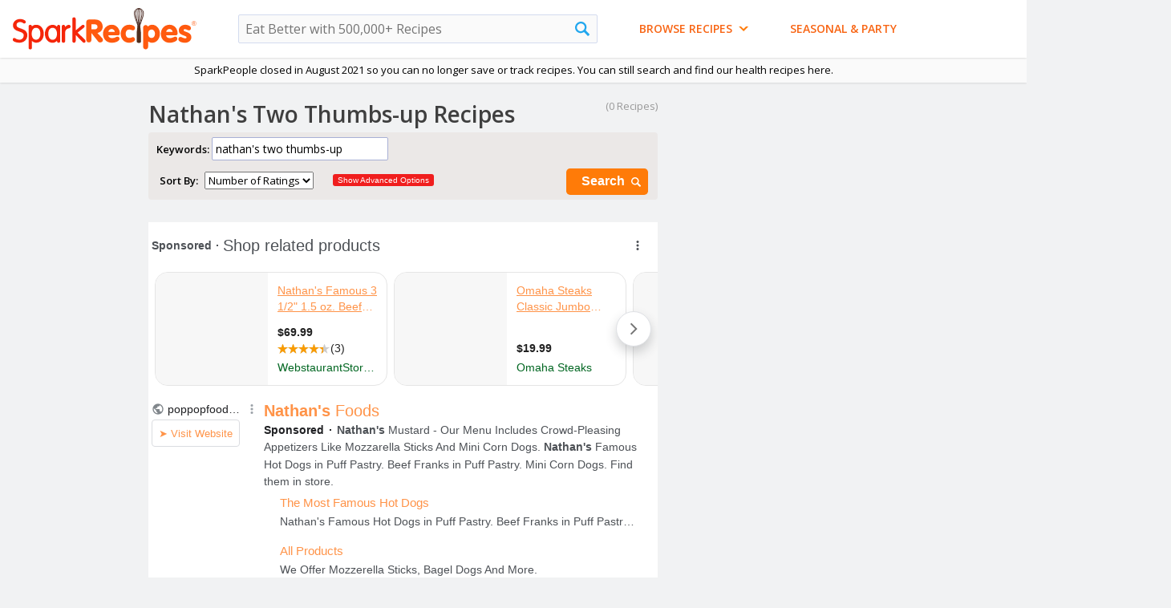

--- FILE ---
content_type: text/html
request_url: https://recipes.sparkpeople.com/great-recipes.asp?food=nathan%27s+two+thumbs-up
body_size: 68890
content:
<html lang="en">
<head>
<meta http-equiv="X-UA-Compatible" content="IE=Edge">
<meta http-equiv="Content-Type" content="text/html; charset=iso-8859-1">
<meta name="viewport" content="width=1000" >
<script type="text/javascript">var _sf_startpt=(new Date()).getTime()</script>
<title>Nathan's Two Thumbs-up Recipes | SparkRecipes</title>
<META NAME="ROBOTS" CONTENT="NOINDEX">
	<link rel="canonical" href="https://recipes.sparkpeople.com/great-recipes.asp?food=nathan's+two+thumbs-up" />
	
<link href="https://plus.google.com/103600499081913366340" rel="publisher" />
<meta name="description" content="nathan's two thumbs-up, nathan's two thumbs-up recipes, nathan's two thumbs-up ideas">

<meta name="pinterest-rich-pin" content="true" />

<meta name="verify-v1" content="sxDXq/3i2a7DG7dyUKRh7VTYbEMFU0hq8TjfCCf3N9Y=" >
<meta property="fb:app_id" content="49203228906" /> 
<meta property="og:title" content="Nathan's Two Thumbs-up Recipes"/>
<meta property="og:type" content="food"/>
<meta property="og:image" content=""/>

<meta property="og:url" content="https://recipes.sparkpeople.com/great-recipes.asp?food=nathan's+two+thumbs-up"/>

<meta property="og:site_name" content="SparkRecipes"/>
<meta property="og:description" content="nathan's two thumbs-up, nathan's two thumbs-up recipes, nathan's two thumbs-up ideas"/>


	<meta name="twitter:card" content="summary">
	
	<meta name="twitter:site" content="@SparkPeople">
	<meta name="twitter:title" content="Nathan's Two Thumbs-up Recipes">
	<meta name="twitter:description" content="nathan's two thumbs-up, nathan's two thumbs-up recipes, nathan's two thumbs-up ideas">
	
		<meta name="twitter:image:src" content="">
	

<link rel="icon" type="image" href="https://www.sparkpeople.com/assets/spsaffiliatelogo.gif">

	<meta name="google-site-verification" content="fTpnCvIWzkknFvWA0yyYkCRH7sijRnhvCH8Py8SFlf0" />
	
<script LANGUAGE="JavaScript" TYPE="text/javascript" src="https://akamai.peopleonehealth.com/e5/rollovers.js" async></script>
<script type="text/javascript"><!--//

function IHGoTo(action)
{
	if (document.forms.navForm)
	{
		document.forms.navForm.action = action;
		document.forms.navForm.submit();
	}
	else if (document.forms.searchform)		//not logged in case -- no navform
	{
		document.forms.searchform.method = 'POST';
		document.forms.searchform.action = action;

		document.forms.searchform.submit();
	}
	else
	{
		location.href = action;
	}
	return false;
}

//--></script>
<script type="text/javascript"><!--//
function NavSearch() {
	if(document.searchform.food.value!='')
		{
			document.searchform.submit();
		}
	return (false);
}
function NavSearchAdvanced() {
	document.searchform.a.value='1';
	document.searchform.submit();
	return (false);
}

//--></script>
<!--sid=SEOWS1-->
<script type="text/javascript">
sfHover = function() {
	var sfEls = document.getElementById("nav").getElementsByTagName("LI");
	for (var i=0; i<sfEls.length; i++) {
		sfEls[i].onmousemove=function() {
			if (this.className.indexOf(" sfhover") == -1) {
				this.className += " sfhover";
			}
		}
		sfEls[i].onmouseout=function() {
			this.className=this.className.replace(new RegExp(" sfhover\\b"), "");
		}
	}
}
function addListener(event, obj, fn) {
    if (obj.addEventListener) {
        obj.addEventListener(event, fn, false);   // modern browsers
    } else {
        obj.attachEvent("on"+event, fn);          // older versions of IE
    }
}
addListener("load", window, sfHover);
</script>

<script>

/*! loadCSS: load a CSS file asynchronously. [c]2016 @scottjehl, Filament Group, Inc. Licensed MIT */
(function(w){
	"use strict";
	/* exported loadCSS */
	var loadCSS = function( href, before, media ){
		// Arguments explained:
		// `href` [REQUIRED] is the URL for your CSS file.
		// `before` [OPTIONAL] is the element the script should use as a reference for injecting our stylesheet <link> before
			// By default, loadCSS attempts to inject the link after the last stylesheet or script in the DOM. However, you might desire a more specific location in your document.
		// `media` [OPTIONAL] is the media type or query of the stylesheet. By default it will be 'all'
		var doc = w.document;
		var ss = doc.createElement( "link" );
		var ref;
		if( before ){
			ref = before;
		}
		else {
			var refs = ( doc.body || doc.getElementsByTagName( "head" )[ 0 ] ).childNodes;
			ref = refs[ refs.length - 1];
		}

		var sheets = doc.styleSheets;
		ss.rel = "stylesheet";
		ss.href = href;
		// temporarily set media to something inapplicable to ensure it'll fetch without blocking render
		ss.media = "only x";

		// wait until body is defined before injecting link. This ensures a non-blocking load in IE11.
		function ready( cb ){
			if( doc.body ){
				return cb();
			}
			setTimeout(function(){
				ready( cb );
			});
		}
		// Inject link
			// Note: the ternary preserves the existing behavior of "before" argument, but we could choose to change the argument to "after" in a later release and standardize on ref.nextSibling for all refs
			// Note: `insertBefore` is used instead of `appendChild`, for safety re: http://www.paulirish.com/2011/surefire-dom-element-insertion/
		ready( function(){
			ref.parentNode.insertBefore( ss, ( before ? ref : ref.nextSibling ) );
		});
		// A method (exposed on return object for external use) that mimics onload by polling document.styleSheets until it includes the new sheet.
		var onloadcssdefined = function( cb ){
			var resolvedHref = ss.href;
			var i = sheets.length;
			while( i-- ){
				if( sheets[ i ].href === resolvedHref ){
					return cb();
				}
			}
			setTimeout(function() {
				onloadcssdefined( cb );
			});
		};

		function loadCB(){
			if( ss.addEventListener ){
				ss.removeEventListener( "load", loadCB );
			}
			ss.media = media || "all";
		}

		// once loaded, set link's media back to `all` so that the stylesheet applies once it loads
		if( ss.addEventListener ){
			ss.addEventListener( "load", loadCB);
		}
		ss.onloadcssdefined = onloadcssdefined;
		onloadcssdefined( loadCB );
		return ss;
	};
	// commonjs
	if( typeof exports !== "undefined" ){
		exports.loadCSS = loadCSS;
	}
	else {
		w.loadCSS = loadCSS;
	}
}( typeof global !== "undefined" ? global : this ));

</script>


	<script>
	loadCSS( "//fonts.googleapis.com/css?family=Yanone+Kaffeesatz:700" );
	loadCSS( "//fonts.googleapis.com/css?family=Open+Sans:400,600" );
	loadCSS( "https://akamai.peopleonehealth.com/e5/style_btns_min.css?21015b" );
	</script>
<style>
FORM {margin:0; padding:0;}
BODY { font-family: 'Open Sans', 'Helvetica Neue', Arial, sans-serif;  background-color:#f1f2f3; text-align:left; margin: 0px; padding: 0px; font-size: 13px; font-family: 'Open Sans', 'Helvetica Neue', Arial, sans-serif;  }
body,td, div, p {font-size: 13px; font-family: 'Open Sans', 'Helvetica Neue', Arial, sans-serif; }
IMG {border:0;vertical-align:bottom; }

a{color:#FF6600;}
a:hover { color:#F4C92D; text-decoration:none;}
a:visited {color:#EB5A00;}

INPUT,SELECT,OPTION,TEXTAREA{font-family: 'Open Sans', 'Helvetica Neue', Arial, sans-serif; }

H1 {font-size:28px; font-family: 'Open Sans', 'Helvetica Neue', Arial, sans-serif; color:#3F3F3F; margin:0px 0px 2px 0px; padding:0px 0px 0px 0px; font-weight:600; background-color:none; position:relative}
H1 SPAN {font-size:16px; font-family: 'Open Sans', 'Helvetica Neue', Arial, sans-serif;  color:#666;  font-weight:normal; letter-spacing:0;}

H2 {font-size:21px; font-family: 'Open Sans', Arial, sans-serif; font-weight:400;  color:#666;  margin:0 0 6px 0; padding:0 0 3px 0;}
H3 {font-size:18px; font-family: 'Open Sans', Arial, sans-serif;  color:#ff7b08; font-weight:600;  margin:0 0 0px 0; padding:0 0 0px 0;}
H3 SPAN {color:#999999; font-size:15px; font-weight:normal; letter-spacing:0;}
H4 {font-size:16px;  color:#000000; margin: 0px; padding:0px; font-weight:600;}

.hcolor1 {color:#32D64F;}
.hcolor2 {color:#F90077;}
.hcolor3 {color:#EB5A00;}
.hcolor4 {color:#579BC8;}
.hcolor5 {color:#009F9F;}
.hcolor6 {color:#EA1120;}
.hcolor7 {color:#5C4941;}

#br6 {height:6px; font-size:6px;}

#site_center_w {text-align:center;}
#site_center3 { width:1460px; position:relative; text-align:left; margin-left:auto; margin-right:auto;}
#site_center2 { text-align:left;  padding:0px 0 20px 0; margin-left:160px; margin-right:300px; position:relative; }

#nav5_ad_bg {background-color:#EEEBE9; position:relative; height:103px; border-bottom:1px solid #E8E8FD;}
#spr_ad { position:absolute; left:10px; top:6px; z-index:2;}
#spr_ad_bg { width:728px; height:90px;  background-color:white;  z-index:2;}

#nav5_ad_bg_flex { position:relative;  text-align:left; width:1000px; min-height:90px;}
#spr_ad_flex {  padding-top:10px; padding-bottom:0px; margin-left:15px; margin-right:auto; margin-bottom:10px; text-align:left;  z-index: 1000000; min-height:90px;  position:relative; display:inline-block; }
#spr_ad_flex IFRAME, #spr_ad_flex IMG, #spr_ad_flex DIV {z-index: 1000000; display:inline-block; }
#gpt728x90 { z-index: 1000000; display:inline-block; min-height:90px; }

#nav_sp_w {background-color:#F8F7F7; position:absolute; right:15px; top:10px; width:233px; border-radius:4px; z-index:1;}
#nav_sp {padding:10px 10px 10px 10px; text-align:center; color:#CCCCCC;  z-index:1;}
#nav_sp A {color:#6384bd; text-decoration:none;}
#nav_sp A:hover {color:#7E8DF1;}
#nav_sp P {margin:0; padding:0; color:#333;}

.nav_sp_logo {width:150px; margin-top:6px; margin-bottom:6px; }


#nav5_top_bg { position:relative; background-color:#FAFAFA; box-shadow:0px 0px 3px rgba(0,0,0,.2); z-index:5000999;}
#nav5_logo_w { background-color:#FFFFFF;  box-shadow:0px 0px 3px rgba(0,0,0,.2); z-index:5001999;}
#nav5_width_limit {  position:relative; margin-left:auto; margin-right:auto; display:flex; flex-wrap:wrap;}
.nav5_logo {/*position:absolute; top:10px; left:2.5%;*/ width:230px; margin:10px auto 10px 15px; }
.nav5_tagline {position:absolute; top:40px; left:180px; width:200px; display:none;}
.nav5_cookbook {position:absolute; top:25px; right:35px;}


#nav_search_w {  /*position:absolute; top:17px; left:50%; margin-left:-12%;*/ width:35%; margin:auto 2em auto 4em;}
#nav_search { position:relative;}
.nav_search_input1 { background-color:#fafafa; font-weight:normal; width:100%;
border:1px solid #D3DBEF; font-size:16px; padding:1px 30px 1px 8px; line-height:32px; height:36px; border-radius:2px;}

.nav_search_a {}
.nav_search_img {width:18px; position:absolute; right:10px; top:9px;}


#nav_social {position:absolute; right:2.5%; top:22px; width:auto;}
#nav_social A {margin-left:8px;}

a.nav_facebook {background:url(https://akamai.peopleonehealth.com/e5/assets/resource/facebook_color.svg) no-repeat; background-size:22px; width:30px; height:30px; display:inline-block;}
a.nav_facebook:hover {filter: alpha(opacity=80); opacity: 0.80; -moz-opacity:0.80;}

a.nav_pinterest {background:url(https://akamai.peopleonehealth.com/e5/assets/resource/pinterest_color.svg) no-repeat; background-size:22px; width:30px; height:30px; display:inline-block;}
a.nav_pinterest:hover {filter: alpha(opacity=80); opacity: 0.80; -moz-opacity:0.80;}

a.nav_twitter {background:url(https://akamai.peopleonehealth.com/e5/assets/resource/twitter_color.svg) no-repeat; background-size:22px; width:30px; height:30px; display:inline-block;}
a.nav_twitter:hover {filter: alpha(opacity=80); opacity: 0.80; -moz-opacity:0.80;}

a.nav_google { background-position:-96px 0px; width:32px; height:30px; display:inline-block;}
a.nav_google:hover {filter: alpha(opacity=80); opacity: 0.80; -moz-opacity:0.80;}

a.nav_instagram {background:url(https://akamai.peopleonehealth.com/e5/assets/resource/instagram.svg) no-repeat; background-size:22px; width:32px; height:30px; display:inline-block;}
a.nav_instagram:hover {filter: alpha(opacity=80); opacity: 0.80; -moz-opacity:0.80;}

a.nav_apps {background:url(https://akamai.peopleonehealth.com/e5/assets/resource/nav_apps.svg) no-repeat;  width:50px; height:30px; display:inline-block;}
a.nav_apps:hover {filter: alpha(opacity=80); opacity: 0.80; -moz-opacity:0.80;}

.offscreen {position:absolute; left:-999em;}


a.nav_banner1 { display:none;}
a.nav_banner1:hover {filter: alpha(opacity=80); opacity: 0.80; -moz-opacity:0.80;}

#spr_nav_tab_bg {height:0px; }

#site_btm { height:25px; width:1010px; clear:both;}

#spr_footer_w { text-align:center; position:relative; width:1000px; margin:auto; }
#spr_footer { text-align:center; padding:10px 30px 20px 30px; font:11px Trebuchet MS, Arial; color:#909090;}
#spr_footer .links2 A{font-size:11px; color:#909090; text-decoration:none; }
#spr_footer .links2 A:hover{font-size:11px; color:#22a7ee; text-decoration:none; }
#spr_footer .links A{font-size:14px; color:#909090; text-decoration:none; }
#spr_footer .links A:hover{font-size:14px; color:#22a7ee; text-decoration:none; }


#main_wrapper {width:655px;  position:relative; float:left; margin:10px 15px 15px 15px; background-color:white; border:1px solid #B6BBE6; box-shadow:0px 0px 6px #ccc; border-radius:4px;   }

#main_wrapper2 {width:970px;  position:relative;  margin:10px 15px 5px 15px; background-color:white; border:1px solid #B6BBE6; box-shadow:0px 0px 6px #ccc; border-radius:4px;  }


#main_wrapper3 {width:655px;  position:relative; float:left; margin:10px 15px 15px 15px; background-color:#f1f2f3; }

#main_wrapper4 {width:970px;  position:relative;  margin:0px 15px 5px 15px;  }

.main_box {background-color:white; border:1px solid #B6BBE6; box-shadow:0px 0px 6px #ccc; border-radius:4px; padding:12px 12px 12px 12px; position:relative; margin-bottom:12px; }


.main_box2 {background-color:#E8E3DD;  border-radius:4px; padding:10px; position:relative; margin-bottom:12px;}

#right_wrapper {width:300px; position:relative; float:left; margin-top:10px;}
#left {padding:12px 0px 0px 0px;}
#main {  padding:12px 12px 15px 15px; position:relative;}
#right {margin:0px 0px 12px 0px; position:relative;  background-color:white; border: 1px solid #D7D7F9; padding:12px 12px 12px 12px; border-radius:4px;}
#right2 {margin:0px 0px 12px 0px; position:relative;}

#main UL { margin:0px; padding:0px; padding-top:6px;}
#main3 {  padding:10px; position:relative;}
#main4 {  padding:0px 12px 15px 12px; position:relative;}

#ad_hide_for_menu {width:300px; height:250px; z-index: 1000000;}
#ad_hide_for_menu2 {width:300px; height:250px; z-index: 1000000;}
#ad_300x250 {width:300px; margin:0px 0px 12px 0px; z-index: 1000000; }
#house_ad_300x250 {width:300px; margin:12px 0px 12px 0px; z-index: 1000000; }
#ad300x250 {width:300px; margin:0px 0px 12px 0px; z-index: 1000000;}
#ad300x600 {width:300px; margin:0px 0px 12px 0px; z-index: 1000000; }
#housead300x250 {width:300px; margin:0px 0px 12px 0px; z-index: 1000000;}

.login_bg { background-color:white; border:1px solid #e5e5e5; padding:15px; border-radius:5px;}
.login_bg SPAN {font-size:12px; color:#999999;}
.login_bg H3 {font-size:16px; color:#ff7b08;}
.login_border { width:auto; float:right; margin-left:15px;}
.login_bg UL {margin:0; padding:0px;}
.login_bg UL LI {margin:0; padding:0px; list-style:none; background: url(https://akamai.peopleonehealth.com/e5/images/bro_bullet_bg2.svg) 0 -3px no-repeat; padding-top:2px; padding-bottom:2px; padding-left:20px; color:#FF6600;}
.noBullet {list-style:none; background:none;}

.login_bg2 {background-color:white; border:1px solid #e5e5e5; padding:15px; border-radius:5px;}
.login_border2 {}

.login_bg LI.noBullet { background:none; width:200px;  list-style:none; padding: 4px 10px 4px 10px;}


#paging {background-color:white; border-top:1px solid #F2C260; border-bottom:1px solid #F2C260; padding:9px 6px 11px 15px;}
#page_num {margin:6px 0px 4px 0px; padding:0px;}
#page_num A{padding: 3px 9px 3px 9px; font-size:13px; color:white;  background-color:#ff7b08; border:1px solid; border-color:#F4C92D;  text-decoration:none;  font-weight:600;}
#page_num A:hover{padding: 3px 9px 3px 9px; font-size:13px; color:white; background-color:#FAA139; border:1px solid; border-color:#FF6600; text-decoration:none; font-weight:600; }
#page_num a.next_page  {padding: 3px 9px 3px 9px; font-size:13px; color:white; background-color:#ff7b08; border:1px solid; border-color:#F4C92D; text-decoration:none; font-weight:600;}
#page_num a.next_page:hover{padding: 3px 9px 3px 9px; font-size:13px; color:white; background-color:#FAA139; border:1px solid;  border-color:#FF6600; text-decoration:none; font-weight:600; }
#page_btns {margin:6px 0px 4px 0px;}
#page_btns A {padding: 3px 9px 3px 9px; font-size:13px; color:white; background-color:#ff7b08; border:1px solid; border-color:#F4C92D; text-decoration:none; font-weight:600;}
#page_btns A:hover{padding: 3px 9px 3px 9px; font-size:13px; color:white; background-color:#FAA139; border:1px solid; border-color:#FF6600; text-decoration:none; font-weight:600; }


.submited_by { font-size:13px; color:#94a531; }
.submited_by A{ font-size:13px; color:#848429; text-decoration:underline; text-transform:capitalize; text-transform:uppercase;}
.submited_by A:hover { font-size:13px;  color:#F4C92D; text-decoration:none; text-transform:capitalize; text-transform:uppercase; }



#signup_w {position:absolute; left:760px; top:10px; width:207px; height:92px; }
#signup {padding:8px; font-weight:600; font-size:10px; color:#94a531;}
#signup H5 {margin:0px 0 2px 0; font-size:13px; color:#006600;}
#signup_input {position:relative; left:0;width:110px; font-family:"Trebuchet MS", Arial; font-size:13px; border:2px solid #FFBD57; padding:2px; color:#006600; font-weight:600;}
#signup_btn {float:right; margin:0 0 0 0px;}

#flashcontent {left:0px; position:absolute; z-index:99;}

/* Styles for Menu Items */
#nav_w {width:100%; z-index:5000999; font-size:13px;  text-align:center; padding:0.5em 0; }
#nav {font-size:13px; padding:0; margin:auto 2em; list-style:none; text-align:center; z-index:5000999; max-width:1000px; /*margin-left:auto; margin-right:auto; */}
#nav ul {padding:0; margin:0; list-style:none; text-align:left;}
#nav ul ul{padding:0; margin:0; list-style:none; text-align:left;}
#nav a {display:block;}
#nav LI {/*width:24%;*/}
#nav LI.n0 {float:left;}
#nav LI.n1 {float:left;}
#nav LI.n2 {float:left; margin-left:4em;}
#nav LI.n3 {float:left;}
#nav LI.n4 {float:left;}
#nav LI.n5 {float:left;}
#nav LI.n6 {float:left;}

#nav li ul {position:absolute; left: -9999px; z-index:5000999; }
#nav li ul ul{position:absolute; left: -9999px; z-index:5000999; }
#nav li:hover ul ul, #nav li.sfhover ul ul {left: -9999em;}
#nav li:hover ul, #nav li li:hover ul, #nav li.sfhover ul, #nav li li.sfhover ul { left: auto;}

/*drop shadow on nav does not work in IE*/
#nav LI UL { margin-left:3px; -moz-box-shadow: 3px 3px 8px rgba(0,0,0,.2); -webkit-box-shadow: 3px 3px 8px rgba(0,0,0,.2); box-shadow: 3px 3px 8px  rgba(0,0,0,.2); border-radius:4px;}

/* FIRST LEVEL A TAG AND FIXES - Padding keeps text from the left side of the nav*/
#nav UL LI a {margin:0; padding: 6px 0 6px 10px; width:93%; background-color:#fff; border: 1px solid #FFBD57; border-bottom:1px solid #E5E5E5; font-weight:600; color:#CE4D06; text-decoration: none; border-top:0px;}
#nav UL LI a:hover { margin:0; padding: 6px 0 6px 10px; width:93%; background-color:#f5f5fe; border: 1px solid #FFBD57; border-bottom:1px solid #E5E5E5;  font-weight:600; color:#333; text-decoration: none; border-top:0px;  }

HTML>BODY #nav UL LI a {  width:199px; }
HTML>BODY #nav UL LI a:hover {width:199px; }


/* SECOND LEVEL A TAG AND FIXES */
#nav UL UL LI A{margin:0; padding: 6px 10px 6px 10px; width:219px; font-weight:600; color:#CE4D06;  text-decoration: none; border-top:0px; text-transform:Capitalize; }
#nav UL UL LI A:hover{margin:0; padding: 6px 10px 6px 10px; width:219px; font-weight:600; color:#333; /*color:#F86513;*/ text-decoration: none; border-top:0px; }
#nav UL UL{margin:-31px 0 0 199px; padding:0;}

#ns_browse LI UL LI a  {width:234px;}
#ns_browse LI UL LI a:hover {width:234px;}
HTML>BODY #ns_browse LI UL LI a  {width:224px;}
HTML>BODY #ns_browse LI UL LI a:hover {width:224px;}


.first_level {display:inline;}

.nav_first_item {border-top-left-radius:4px; border-top-right-radius:4px; -moz-border-radius-topright:6px; -moz-border-radius-topleft:6px; -webkit-border-top-left-radius:4px; -webkit-border-top-right-radius:4px;}
.nav_last_item {border-bottom-left-radius:4px; border-bottom-right-radius:4px; -moz-border-radius-bottomright:6px; -moz-border-radius-bottomleft:6px; -webkit-border-bottom-left-radius:4px; -webkit-border-bottom-right-radius:4px;}

.input_style1 { border:1px solid #A8B0D5; box-shadow: inset 2px 3px 7px #ccc; font-size:13px; padding:3px;}
.red12 {color:#ef4a4a; font-size:12px;}
.black11 {font-size:11px;}

.nav_arrow_orange {width:12px; border:0; margin-bottom:6px; display:inline-block; margin-left:4px;}


#nav6_w { position:absolute; left:360px; top:65px;}

a.nav6_btn {color:#F86514; font-family: 'Open Sans', 'Helvetica Neue', Arial, sans-serif;  font-size:14px; font-weight:600;  padding-top:8px;  padding-bottom:8px; text-decoration:none; text-transform:uppercase;}
a.nav6_btn:hover { color:#333;}


/*ALL PAGE STYLES*/

a.orange10 {font-size:11px;}
.black13B {font-weight:600; font-size:15px;}

.gray10 {color:#999999; font-size:11px;}
.gray11 {color:#999999; font-size:12px;}
.gray12 {color:#999999; font-size:13px;}
.black12 {font-size:13px;}

.nav_pos_ad { display:inline-block; position:absolute; top:35px; right:35px; }



.star {background-image:url(https://akamai.peopleonehealth.com/e5/images/star.svg); background-size:contain; background-repeat:no-repeat; width:17px; height:17px; display:inline-block; vertical-align:middle; }
.star_half {background-image:url(https://akamai.peopleonehealth.com/e5/images/star_half.svg); background-size:contain; background-repeat:no-repeat; width:17px; height:17px; display:inline-block; vertical-align:middle;}
.star_blank {background-image:url(https://akamai.peopleonehealth.com/e5/images/star_blank.svg); background-size:contain; background-repeat:no-repeat; width:17px; height:17px; display:inline-block; vertical-align:middle; }

#reviews_desktop TABLE {}
#reviews_desktop .star { width:100%; height:auto; background:none;}
#reviews_desktop .star_verbal {width:30%; margin:0 auto;}
#verbal {width:40%; display:block; text-align:center; font-size:.9em; font-weight:400; color:#FF7B08;}
            
            
#page_top_w {width:1000px;}

.comment-big  EM{position:absolute; right:8px; top:11px; width:12px; height:12px; display:block; background:url(https://akamai.peopleonehealth.com/e5/images/btn_comment_big.svg) no-repeat;}
.search-big  EM{position:absolute; right:6px; top:11px; width:15px; height:15px; display:block; background:url(https://akamai.peopleonehealth.com/e5/assets/resource/search_white.svg) no-repeat; background-size:12px; }
.search-big-white  EM{position:absolute; right:6px; top:8px; width:12px; height:12px; display:block; background:url(https://akamai.peopleonehealth.com/e5/assets/resource/search_white.svg) no-repeat; background-size:12px;}
.comment-big,.search-big,.search-big-white {padding-right: 1.8em !important;}

/*hack for bottom 1050x300 ad added in dynamically*/
#site_center_w > .FIOnDemandWrapper {margin-left:-130px !important;}

#today_left160x600 {position:absolute; top:620px; left:-160px; width:160px; text-align:right; margin:auto;}
#today_right160x600 {position:absolute; top: 620px; left:995px; max-width:300px;}
#today_left_align { position:relative;   text-align:right; margin:auto; width:160px;}
#today_left_fixed { text-align:right; margin:auto; width:160px;}
#today_right_fixed { text-align:left; margin:auto; }

#today_left160x6002 {position:absolute; top:10px; left:-160px; width:160px; text-align:right; margin:auto;}
#today_right160x6002 {position:absolute; top: 10px; left:995px; max-width:300px;}
#today_left_align2 { position:relative;   text-align:right; margin:auto; width:160px;}
#today_left_fixed2 { text-align:right; margin:auto; width:160px;}
#today_right_fixed2 { text-align:left; margin:auto; }

#today_left_fixed.stick { position: fixed; top:10px;}
#today_right_fixed.stick { position: fixed; top:10px;}
#gpt160x600Right.stick { position: fixed; top:10px;}

#gpt160x600 {text-align:right; margin:auto; width:160px; z-index:1000000;}
#gpt160x6002 {text-align:right; margin:auto; width:160px; z-index:1000000;}
	
.gen_table {display:table; width:100%; border:0;}
.gen_tr {display:table-row;}
.gen_td {display:table-cell;}

.offscreen {left:-999em; position:absolute;}	
            
        /* iPad [portrait + landscape] */
        @media only screen and (min-device-width: 768px) and (max-device-width: 1024px) {
        	/*we don't show the left and right ads on ipad so we need to remove the space*/
        	#site_center2 {margin-left:0 !important; margin-right:0 !important;}
            #site_center3 {width:100% !important;}
            #today_left160x600 {display:none !important;}
        	#today_right160x600 {display:none !important;}
            #today_left160x6002 {display:none !important;}
        	#today_right160x6002 {display:none !important;}
            #nav_search_w {  width: 30%;}
        }
</style>
<script type="text/javascript" src="https://ajax.googleapis.com/ajax/libs/jquery/1.6.4/jquery.min.js"></script>
<script type="text/javascript" src="https://ajax.googleapis.com/ajax/libs/jqueryui/1.8.16/jquery-ui.min.js" async></script>
<script async='async' src='https://securepubads.g.doubleclick.net/tag/js/gpt.js'></script>
<script>
!function(a9,a,p,s,t,A,g){if(a[a9])return;function q(c,r){a[a9]._Q.push([c,r])}a[a9]={init:function(){q("i",arguments)},fetchBids:function(){q("f",arguments)},setDisplayBids:function(){},targetingKeys:function(){return[]},_Q:[]};A=p.createElement(s);A.async=!0;A.src=t;g=p.getElementsByTagName(s)[0];g.parentNode.insertBefore(A,g)}("apstag",window,document,"script","//c.amazon-adsystem.com/aax2/apstag.js");
</script>
<script>
    var googletag = googletag || {};
    googletag.cmd = googletag.cmd || [];
</script>
<script type='text/javascript'>
googletag.cmd.push(function() {
var adslot3 = googletag.defineSlot('/6635/sparkrecipes.com/generalwellness/nutrition/gpt300Top', [[300,250],[300,600]], 'gpt300Top')
adslot3.addService(googletag.pubads());
var adslot4 = googletag.defineSlot('/6635/sparkrecipes.com/generalwellness/nutrition/gpt300Bottom', [[300,250]], 'gpt300Bottom')
adslot4.addService(googletag.pubads());
adslot4.setTargeting("pos", ["bottom"]);
googletag.pubads().setTargeting("gpt","y");
googletag.pubads().setTargeting("wl","y");
googletag.pubads().setTargeting("usr_src","cli");
googletag.pubads().setTargeting("searchterm","nathans_two_thumbsup");
googletag.pubads().setTargeting("ugc","5");
googletag.pubads().disableInitialLoad();
googletag.pubads().enableSingleRequest();
googletag.enableServices();
});
</script>
  <script>
    var TIMEOUT = '1250';
    //set APS config
    apstag.init({
        pubID: '3473',
        adServer: 'googletag'
    });

    //Define apstag slots
    var apstagSlots = [{
      slotID: 'gpt300Top',
      slotName: '/6635/sparkrecipes.com/generalwellness/nutrition/gpt300Top',
      sizes: [[300,250],[300,600]]
    },{
      slotID: 'gpt300Bottom',
      slotName: '/6635/sparkrecipes.com/generalwellness/nutrition/gpt300Bottom',
      sizes:[[300,250]]
    }];
  </script>
  <script>
  function fetchHeaderBids(apstagSlots, TIMEOUT) {
 // TODO 1
    var bidders = ['a9'];

    // create a requestManager to keep track of bidder state to determine when to send ad server
    // request and what apstagSlots to request from the ad server
    var requestManager = {
        adserverRequestSent: false,
        apstagSlots: apstagSlots,
    };

    //loop through bidder array and add the bidders to the request manager:
    bidders.forEach(function(bidder) {
        requestManager[bidder] = false;
    })

    // return true if all bidders have returned
    function allBiddersBack() {
        var allBiddersBack = bidders
            // get the booleans from the object
            .map(function(bidder) {
                return requestManager[bidder];
            })
            // get rid of false values - indicates that the bidder has responded
            .filter(Boolean)
            // if length is equal to bidders, all bidders are back
            .length === bidders.length;
        return allBiddersBack;
    }

    // handler for header bidder responses
    function headerBidderBack(bidder) {
        // return early if request to adserver is already sent
        if (requestManager.adserverRequestSent === true) {
            return;
        }
        // set the bidder targeting and flip bidder back flag
        if (bidder === 'a9') {
            requestManager.a9 = true;
        }

        // if all bidders are back, send the request to the ad server
        if (allBiddersBack()) {
            sendAdserverRequest();
        }
    }

    // actually get ads from DFP
    function sendAdserverRequest() {

        // return early if request already sent
        if (requestManager.adserverRequestSent === true) {
            return;
        }

        // flip the boolean that keeps track of whether the adserver request was sent
        requestManager.adserverRequestSent = true;

        // make ad request to DFP
        googletag.cmd.push(function() {
            apstag.setDisplayBids();
            googletag.pubads().refresh();
        });
    }

    function requestBids(apstagSlots, bidTimeout) {
        // fetch apstag bids, set bid targting, then call headerBidderBack
        // to get the ads for the first time
        apstag.fetchBids({
            slots: apstagSlots,
            timeout: bidTimeout
        }, function(bids) {
            headerBidderBack('a9');
        });
}

requestBids(apstagSlots, TIMEOUT)
    // set timeout to send request to call sendAdserverRequest() after timeout 
    // if all bidders haven't returned before then
window.setTimeout(function() {
    sendAdserverRequest();
}, TIMEOUT);
};

//start header bidding auction
fetchHeaderBids(apstagSlots, TIMEOUT);
</script>

</head>
<body>
<script type="text/javascript">
function SetCookie(cookieName,cookieValue,nDays) {
 var today = new Date();
 var expire = new Date();
 if (nDays==null || nDays==0) nDays=1;
 expire.setTime(today.getTime() + 3600000*24*nDays);
 document.cookie = cookieName+"="+escape(cookieValue)
                 + ";expires="+expire.toGMTString();
}

function ReadCookie(cookieName) {
 var theCookie=" "+document.cookie;
 var ind=theCookie.indexOf(" "+cookieName+"=");
 if (ind==-1) ind=theCookie.indexOf(";"+cookieName+"=");
 if (ind==-1 || cookieName=="") return "";
 var ind1=theCookie.indexOf(";",ind+1);
 if (ind1==-1) ind1=theCookie.length; 
 return unescape(theCookie.substring(ind+cookieName.length+2,ind1));
}
</script>
            
<div id="site_center_w">

<header><nav>
    
<div id="nav5_top_bg">
<div id="nav5_logo_w">
<div id="nav5_width_limit">
<a href="/home.asp"><img src="https://akamai.peopleonehealth.com/e5/assets/resource/sparkrecipes_logo.svg" alt="SparkRecipes: Free Recipes From SparkPeople.com" nopin="nopin" class="nav5_logo"/></a>

		
            
            <div id="nav_search_w">
            <form name="searchform" method="get" action="/recipes.asp">
                <div id="nav_search">
                	<label for="nav5_search" class="offscreen">Search Sparkrecipes</label>
                    <input name="food" type="text" value="" id="nav5_search" maxlength="200" class="nav_search_input1" placeholder="Eat Better with 500,000+ Recipes"><a href="javascript:void(0);" onClick="NavSearch();" id="nav_search_a"><img src="https://akamai.peopleonehealth.com/e5/images/recipes_search_nav.svg" class="nav_search_img" alt="search"></a>
                	
                </div>
                <input type="hidden" name="a" value="">
            </form>	
            </div>	
<!--
<div id="nav_social">
<a target="_blank" class="nav_facebook" href="https://www.facebook.com/SparkRecipes"><span class="offscreen">facebook</span></a>
<a target="_blank" class="nav_pinterest" href="http://pinterest.com/sparkpeople/"><span class="offscreen">pinterest</span></a>
<a target="_blank" class="nav_twitter" href="https://twitter.com/sparkpeople"><span class="offscreen">twitter</span></a>
</div>
-->
<ul id="nav">
<li class="n1">


<a href="/browse-recipes.asp" class="nav6_btn">

<span>Browse Recipes</span> <img src="https://akamai.peopleonehealth.com/e5/assets/resource/nav_orange_arrow_down.svg" class="nav_arrow_orange" alt="">
</a>


	  
	  <ul id="ns_browse">
      <li class="first_level"><a class="nav_first_item" href="/browse-results.asp?c0=true">What's Popular</a>
	  		<ul>
				
				<!--
				<li><a href="/cookbooks-browse.asp">Recipe Collections</a></li>
				<li><a class="nav_last_item" href="/food-and-cooking.asp">Food &amp; Cooking Articles</a></li>
				-->
			</ul>
	  </li>
	  <li class="first_level">
			
            	<a href="/recipes.asp?food=&a=1">
            
            Category</a>
	  		<ul>
				  <li><a class="nav_first_item" href="/browse-results.asp?category=Poultry">Poultry</a></li>
				  <li><a href="/browse-results.asp?category=Beef/Pork">Beef&nbsp;/&nbsp;Pork</a></li>
				  <li><a href="/browse-results.asp?category=Fish">Fish</a></li>
				  <li><a href="/browse-results.asp?category=Vegetarian+Meals">Vegetarian</a></li>
				  <li><a href="/browse-results.asp?category=Desserts">Desserts</a></li>
				  <li><a href="/browse-results.asp?category=Side+Items">Side Items</a></li>
				  <li><a href="/browse-results.asp?category=Snacks">Snacks</a></li>
				  <li><a class="nav_last_item" href="/browse-results.asp?category=Appetizers">Appetizers / Soups / Salads</a></li>
			</ul>
	  </li>
	  <li class="first_level">
      		
      			<a href="/recipes.asp?food=&a=1">
      		
            	Cuisine</a>
	  		<ul>
				  <li><a class="nav_first_item" href="/browse-results.asp?category=Asian">Asian</a></li>
				  <li><a href="/browse-results.asp?category=Italian">Italian</a></li>
				  <li><a href="/browse-results.asp?category=Mexican">Mexican</a></li>
				  <li><a href="/browse-results.asp?category=French">French</a></li>
				  <li><a href="/browse-results.asp?category=German">German</a></li>
				  <li><a href="/browse-results.asp?category=Indian">Indian</a></li>
				  <li><a class="nav_last_item" href="/browse-results.asp?category=Spanish">Spanish</a></li>
			</ul>
	  </li>
	  <li class="first_level">
           	
      			<a href="/recipes.asp?food=&a=1">
			
            Course</a>
	  		<ul>
				<li><a class="nav_first_item" href="/browse-results.asp?category=Breakfast">Breakfast</a></li>
				<li><a href="/browse-results.asp?category=Lunch">Lunch</a></li>
				<li><a href="/browse-results.asp?category=Dinner">Dinner</a></li>
				<li><a href="/browse-results.asp?category=Dessert">Dessert</a></li>
				<li><a href="/browse-results.asp?category=Side+Dish">Side Dish</a></li>
				<li><a href="/browse-results.asp?category=Snack">Snack</a></li>
				<li><a href="/browse-results.asp?category=Drink">Drink</a></li>
				<li><a href="/browse-results.asp?category=Sandwich">Sandwich</a></li>
				<li><a href="/browse-results.asp?category=Soup">Soup</a></li>
				<li><a class="nav_last_item" href="/browse-results.asp?category=Salad">Salad</a></li>
			</ul>
	  </li>
	  <li class="first_level">
            
      			<a href="/recipes.asp?food=&a=1">
            
            Occasion</a>
	  		<ul>
				<li><a class="nav_first_item" href="/browse-results.asp?category=Slow+Cooker">Slow Cooker</a></li>
				<li><a href="/browse-results.asp?category=Brunch">Brunch</a></li>
				<li><a href="/browse-results.asp?category=Party">Party</a></li>
				<li><a href="/browse-results.asp?category=Thanksgiving">Thanksgiving</a></li>
				<li><a href="/browse-results.asp?category=Christmas">Christmas</a></li>
				<li><a href="/browse-results.asp?category=Cookout">Cookout</a></li>
				<li><a href="/browse-results.asp?category=Kids">Kids</a></li>
				<li><a href="/browse-results.asp?category=Birthday">Birthday</a></li>
				<li><a class="nav_last_item" href="/browse-results.asp?category=Picnic">Picnic</a></li>

			</ul>
	  </li>
	 	<li class="first_level">
            
        		<a href="/recipes.asp?food=&a=1">
            
            	Dietary Needs</a>
	  		<ul>
				<li><a class="nav_first_item" href="/browse-results.asp?category=Vegetarian">Vegetarian</a></li>
				<li><a href="/browse-results.asp?category=Vegan">Vegan</a></li>
				<li><a href="/browse-results.asp?category=Lactose+Free">Lactose Free</a></li>
				<li><a href="/browse-results.asp?category=Gluten+Free">Gluten Free</a></li>
				<li><a href="/browse-results.asp?category=Low+Fat">Low Fat</a></li>
				<li><a href="/browse-results.asp?category=Low+Carb">Low Carb</a></li>
				<li><a class="nav_last_item" href="/browse-results.asp?category=Sugar+Free">Sugar Free</a></li>
			</ul>
	  </li>
	  <li class="first_level">
           	
      			<a href="/recipes.asp?food=&a=1">
            
            	Time to Make</a>
	  		<ul>
				<li><a class="nav_first_item" href="/recipes.asp?food=&anyall=ALL&c1=0&c2=0&c3=0&c4=0&c5=0&calories=0&prep_time=0&total_time=15&sort=number_of_ratings">&lt; 15 minutes</a></li>
				<li><a href="/recipes.asp?food=&anyall=ALL&c1=0&c2=0&c3=0&c4=0&c5=0&calories=0&prep_time=0&total_time=30&sort=number_of_ratings">&lt; 30 minutes</a></li>
				<li><a href="/recipes.asp?food=&anyall=ALL&c1=0&c2=0&c3=0&c4=0&c5=0&calories=0&prep_time=0&total_time=45&sort=number_of_ratings">&lt; 45 minutes</a></li>
				<li><a class="nav_last_item" href="/recipes.asp?food=&anyall=ALL&c1=0&c2=0&c3=0&c4=0&c5=0&calories=0&prep_time=0&total_time=60&sort=number_of_ratings">&lt; 1 hour</a></li>

			</ul>
	  </li>
	  <li class="first_level">
		
      			<a onClick="">
            
            	Recent Searches</a>
			<ul>
			<li><a class="nav_first_item" href="/great-recipes.asp?food=recipes+for+2">recipes for 2</a></li><li><a href="/great-recipes.asp?food=peach+cobbler">peach cobbler</a></li><li><a href="/great-recipes.asp?food=goat+cheese+pizza">goat cheese pizza</a></li><li><a href="/great-recipes.asp?food=tuna+salad">tuna salad</a></li><li><a href="/great-recipes.asp?food=cooking+chicken+drum+sticks+on+the+barbicue">cooking chicken drum sticks on the barbicue</a></li><li><a href="/great-recipes.asp?food=pineapple+banana+muffins">pineapple banana muffins</a></li><li><a href="/great-recipes.asp?food=velveeta+cheese+dip">velveeta cheese dip</a></li><li><a href="/great-recipes.asp?food=barbecue+chicken+grilled+cheese">barbecue chicken grilled cheese</a></li><li><a href="/great-recipes.asp?food=pork+loin+chops+boneless">pork loin chops boneless</a></li><li><a href="/great-recipes.asp?food=easy+gumbo">easy gumbo</a></li><li><a href="/great-recipes.asp?food=chicken+leek">chicken leek</a></li><li><a href="/great-recipes.asp?food=crustless+key+lime+pie">crustless key lime pie</a></li><li><a href="/great-recipes.asp?food=chicken+potato+casserole">chicken potato casserole</a></li><li><a class="nav_last_item" href="/great-recipes.asp?food=slow+cooker+round+steak">slow cooker round steak</a></li>
		</ul>
	  </li>

	  </ul>
</li>
<li class="n2">
<a href="/seasonal-and-party.asp" class="nav6_btn">
<span>Seasonal &amp; Party</span></a>
</li>


</ul>
<div style="clear:left;"></div>
</div><!--nav5_width_limit-->
</div><!--end nav5_logo_w-->

<div id="nav_w">
SparkPeople closed in August 2021 so you can no longer save or track recipes. You can still search and find our health recipes here.

</div><!--nav_w-->
</div><!--end nav5_top_bg-->
</nav></header>
<div id="site_center3">
<main>




<div style="clear:left;"></div>
		

    
<div id="site_center2">
		<div id="nav_banner_w"><a href="curated.asp?curated=&t=" class="nav_banner1"><img src="" alt="house ad" /></a></div>
        

	<style>
	#modify_search_b {  display: none;}

	H1 SPAN { position:absolute; right:10px;}
	.spon_recipe_logo {float:right; margin:10px 0 10px 10px;}
	.rec_num {float:right; display:inline-block; color:#999;}
	
	/*SEARCH OPTIONS*/
#adv2_w {padding:6px 10px 6px 10px; background-color:#EBE8E7;  border-radius:4px; font-size:12px; margin:4px 0 10px 0;}
.sort_title1 { font-size:12px; font-weight:600; color:#5C4941; display:inline-block; margin-left:20px; padding-left:20px; border-left:1px solid #ccc;}
.sort_title2 { font-size:12px;  color:#5C4941;}
.sort_title3 { font-size:12px;  color:#5C4941; margin-right:20px;}
.adv_top { padding:0 0 10px 0;}
#modify_search_b { font-size:12px; color:black; background-color:#F4F3F2; padding:6px; margin:0px 0 12px 0; border:1px solid #fff7d6;}
#modify_search_b SELECT {font-size:12px;} 
#modify_search_b INPUT {font-size:12px;} 
#adv_search_input {width:220px; border-radius:2px; border:1px solid  #A8B0D5;  font-size:14px; padding:4px;}
#adv_search_btn {float:right;}
.adv_c1 {width:190px; float:left; list-style:none; margin:0px; padding:0; }
.adv_c2 {width:186px; float:left; list-style:none; margin:0px; padding:0; }
.adv_c3 {width:180px; float:left; list-style:none; margin:0px; padding:0; font-size:11px;}
.adv_c1 LI {display:block; padding:3px 0 3px 0;}
.adv_c2 LI {display:block; padding:3px 0 3px 0;}
.adv_c3 LI {display:block; padding:3px 0 3px 0; font-size:11px;}
.adv_t1 {width:70px; display:inline-block; text-align:right;}
.adv_t2 {width:55px; display:inline-block; text-align:right;}
.show_hide_options {float:right;}
.white13B {font-size:13px; font-weight:600; color:white;}
.input35 {width:35px;}

	</style>

	<script type="text/javascript">
	$(document).ready(function(){

		//Hide (Collapse) the toggle containers on load
		
		$(".toggle_container").hide(); 
		

		//Switch the "Open" and "Close" state per click then slide up/down (depending on open/close state)
		$("A.trigger").click(function(){
			$(this).text($(this).text() == 'Show Advanced Options' ? 'Hide Advanced Options' : 'Show Advanced Options');
			$(".toggle_container").slideToggle("slow");
			return false; //Prevent the browser jump to the link anchor
		});

	});
	</script>

	<script type="text/javascript" src="https://akamai.peopleonehealth.com/e5/sp_ajax.js" async></script>
<script type="text/javascript">
<!--//
//Things to add in with ASP to the ShareCode
var sharePageLink = "https%3A%2F%2Frecipes%2Esparkpeople%2Ecom%2Fgreat%2Drecipes%2Easp%3Ffood%3Dnathan%27s%2Btwo%2Bthumbs%2Dup";
var sharePageLinkTwitter = "https://recipes.sparkpeople.com/great-recipes.asp?food=nathan's+two+thumbs-up";
var sharePageLinkSubject = "Sharing from SparkRecipes - Nathan%27s Two Thumbs%2Dup Recipes";
var sharePageLinkBody = "I wanted to share this page from SparkRecipes.com - Nathan%27s Two Thumbs%2Dup Recipes%0D%0A%0D%0A https://recipes.sparkpeople.com/great-recipes.asp?food=nathan's+two+thumbs-up";
var sharePageTitle = "Nathan%27s+Two+Thumbs%2Dup+Recipes";
var sharePageMessage = "I think you will enjoy this page on SparkRecipes.com";
var jsCredentials = "";
var showMail = "FALSE";

var strURL = 'https://akamai.peopleonehealth.com/e5';
//-->
</script>



	<div id="main_wrapper3">
	<div id="main_wrapper_top"></div>
	<div id="main3" class="main3">

	<!--include virtual="/inc_share_bar_vertical.asp"-->

	<form name="searchform3" method="get" action="recipes.asp">
	<script type="text/javascript">
	<!--//
		function SearchSuggestion(strSearch)
		{
			document.searchform3.food.value = strSearch;
			document.searchform3.submit();
			return false;

		}

		function SubmitSearch()
		{
			if (document.searchform3.calories_operation.selectedIndex != 0 && (document.searchform3.calories.value == '' || isNaN(document.searchform3.calories.value)))
			{
				alert('When searching by calories, please enter a valid number.');
				document.searchform3.calories.focus();
				return false;
			}
			if (document.searchform3.fiber_operation.selectedIndex != 0 && (document.searchform3.fiber.value == '' || isNaN(document.searchform3.fiber.value)))
			{
				alert('When searching by fiber, please enter a valid number.');
				document.searchform3.fiber.focus();
				return false;
			}
			if (document.searchform3.carbs_operation.selectedIndex != 0 && (document.searchform3.carbs.value == '' || isNaN(document.searchform3.carbs.value)))
			{
				alert('When searching by carbs, please enter a valid number.');
				document.searchform3.carbs.focus();
				return false;
			}
			if (document.searchform3.fat_operation.selectedIndex != 0 && (document.searchform3.fat.value == '' || isNaN(document.searchform3.fat.value)))
			{
				alert('When searching by fat, please enter a valid number.');
				document.searchform3.fat.focus();
				return false;
			}
			if (document.searchform3.protein_operation.selectedIndex != 0 && (document.searchform3.protein.value == '' || isNaN(document.searchform3.protein.value)))
			{
				alert('When searching by protein, please enter a valid number.');
				document.searchform3.protein.focus();
				return false;
			}
			document.searchform3.submit();
			return false;
		}

		function OperationChange(strField)
		{
			if (eval('document.searchform3.' + strField + '_operation.selectedIndex == 0'))
			{
				eval('document.searchform3.' + strField + '.disabled = true');
				eval('document.searchform3.' + strField + '.value = \'\'');
				eval('document.searchform3.' + strField + '.style.backgroundColor = "#DCDCDC"');
			}
			else
			{
				eval('document.searchform3.' + strField + '.disabled = false');
				eval('document.searchform3.' + strField + '.focus()');
				eval('document.searchform3.' + strField + '.style.backgroundColor = "#ffffff"');
			}
			return false;
		}
	//-->
	</script>

	  
		
			<span class="rec_num">
				(0 Recipes)
			</span>
		
			<h1>Nathan's Two Thumbs-up Recipes</h1>
		


	<div id="adv2_w">

	<div class="adv_top">
    
    	
     
         		<script type="text/javascript">
				function switch_style ( css_title )
				{
				  if (css_title == 'layout_icon')
				  {
					document.cookie="browse_list=layout_icon";
				  }
				  else
				  {
					document.cookie="browse_list=; expires=Thu, 01 Jan 1970 00:00:00 UTC";
				  }
				  var i, link_tag ;
				  for (i = 0, link_tag = document.getElementsByTagName("link") ;
					i < link_tag.length ; i++ ) {
					if ((link_tag[i].rel.indexOf( "stylesheet" ) != -1) &&
					  link_tag[i].title) {
					  link_tag[i].disabled = true ;
					  if (link_tag[i].title == css_title) {
						link_tag[i].disabled = false ;
					  }
					}
				  }
				}

				

				</script>


                <link rel="stylesheet" type="text/css" title="layout_list" href="/layout_list.css">
                <link rel="alternate stylesheet" type="text/css" title="layout_icon" href="/layout_icon.css"> 
		
		<span><b>Keywords:</b></span> <input name="food" type="text" id="adv_search_input" value="nathan's two thumbs-up">
		
	</div>
	<div id="modify_search_b" class="toggle_container">
		<ul class="adv_c1">
			<li><span class="adv_t1">Category:</span> 
				<select name="c1">
					<option value=0  selected>All</option>
					<option value=1 >Poultry</option>
					<option value=2 >Beef / Pork</option>
					<option value=3 >Fish</option>
					<option value=9 >Vegetarian</option>
					<option value=5 >Appetizers</option>
					<option value=6 >Side Items</option>
					<option value=7 >Snacks</option>
					<option value=8 >Desserts</option>
				</select>
			</li>

			<li><span class="adv_t1">Cuisine:</span>
				<select name="c3">
					<option value=0  selected>All</option>
					<option value=1 >Asian</option>
					<option value=2 >Italian</option>
					<option value=3 >Mexican</option>
					<option value=4 >French</option>
					<option value=5 >German</option>
					<option value=6 >Indian</option>
					<option value=7 >Spanish</option>
				</select>
		
			<li><span class="adv_t1">Course:</span>
				<select name="c5">
					<option value=0  selected>All</option>
					<option value=1 >Breakfast</option>
					<option value=2 >Lunch</option>
					<option value=3 >Dinner</option>
					<option value=4 >Dessert</option>
					<option value=5 >Side Dish</option>
					<option value=6 >Snack</option>
					<option value=7 >Drink</option>
					<option value=8 >Sandwich</option>
					<option value=9 >Soup</option>
					<option value=10 >Salad</option>
				</select>
			</li>

			<li><span class="adv_t1">Dietary: </span>
				<select name="c4">
					<option value=0  selected>All</option>
					<option value=1 >Vegetarian</option>
					<option value=2 >Vegan</option>
					<option value=3 >Lactose Free</option>
					<option value=4 >Gluten Free</option>
					<option value=5 >Low Fat</option>
					<option value=6 >Low Carb</option>
					<option value=7 >Sugar Free</option>
				</select>
			</li>

			<li><span class="adv_t1">Prep Time:</span>
				<select name="prep_time">
					<option value=0  selected>Any</option>
					<option value=15 >&lt; 15 minutes</option>
					<option value=30 >&lt; 30 minutes</option>
					<option value=45 >&lt; 45 minutes</option>
					<option value=60 >&lt; 1 hour</option>
					<option value=120 >&lt; 2 hours</option>
					<option value=180 >&lt; 3 hours</option>
				</select>
			</li>
			<li><span class="adv_t1">Total Time:</span>
				<select name="total_time">
					<option value=0  selected>Any</option>
					<option value=15 >&lt; 15 minutes</option>
					<option value=30 >&lt; 30 minutes</option>
					<option value=45 >&lt; 45 minutes</option>
					<option value=60 >&lt; 1 hour</option>
					<option value=120 >&lt; 2 hours</option>
					<option value=180 >&lt; 3 hours</option>
				</select>
			</li>
		 </ul>
		 <ul class="adv_c2">
         	<li><span class="adv_t2">Occasion: </span>
				<select name="c2">
					<option value=0  selected>All</option>
					<option value=1 >Brunch</option>
					<option value=5 >Party</option>
					<option value=2 >Thanksgiving</option>
					<option value=3 >Christmas</option>
					<option value=4 >Cookout</option>
					<option value=6 >Kids</option>
					<option value=7 >Birthday</option>
					<option value=8 >Picnic</option>
				</select>
			</li>
			<li><span class="adv_t2">Calories: </span>
			<select name="calories_operation" onchange="return OperationChange('calories');">
				<option value=""  selected>Any</option>
				<option value="0" >Over</option>
				<option value="1" >Under</option>
			</select>&nbsp;<INPUT class="input35" maxlength="4" type="text" name="calories" value="" style="background-color:#DCDCDC;" disabled>
			</li>
			<li><span class="adv_t2">Fiber: </span>
			<select name="fiber_operation" onchange="return OperationChange('fiber');">
				<option value=""  selected>Any</option>
				<option value="0" >Over</option>
				<option value="1" >Under</option>
			</select>&nbsp;<INPUT class="input35" maxlength="4" type="text" name="fiber" value="" style="background-color:#DCDCDC;" disabled>&nbsp;g
			</li>
			<li><span class="adv_t2">Carbs: </span>
			<select name="carbs_operation" onchange="return OperationChange('carbs');">
				<option value=""  selected>Any</option>
				<option value="0" >Over</option>
				<option value="1" >Under</option>
			</select>&nbsp;<INPUT class="input35" maxlength="4" type="text" name="carbs" value="" style="background-color:#DCDCDC;" disabled>&nbsp;g
			</li>

			<li><span class="adv_t2">Fat:</span>
			<select name="fat_operation" onchange="return OperationChange('fat');">
				<option value=""  selected>Any</option>
				<option value="0" >Over</option>
				<option value="1" >Under</option>
			</select>&nbsp;<INPUT class="input35" maxlength="4" type="text" name="fat" value="" style="background-color:#DCDCDC;" disabled>&nbsp;g
			</li>
			<li><span class="adv_t2">Protein: </span>
			<select name="protein_operation" onchange="return OperationChange('protein');">
				<option value=""  selected>Any</option>
				<option value="0" >Over</option>
				<option value="1" >Under</option>
			</select>&nbsp;<INPUT class="input35" maxlength="4" type="text" name="protein" value="" style="background-color:#DCDCDC;" disabled>&nbsp;g
			</li>
		 </ul>
		 <ul class="adv_c3">
			<li><input type="checkbox" name="c7" value="1"> Only show recipes with photos</li>
			<li><input type="checkbox" name="c9" value="1"> Only show editor's choice</li>
		 </ul>
	 <div style="clear:left;"></div>
	</div>
	 
	<a href="javascript:void(0);" onClick="return SubmitSearch();" class="button big rounded orange big-icon search-big" style="float:right;"> Search <em></em></a>
	 <table border="0" cellspacing="0" cellpadding="4">
	   <tr>
		 <td align="right"><b>Sort By:</b></td>
		 <td width="150" valign="top"><select name="sort" class="select_options">
		 <option value="rating" >Rating</option>
		 <option value="number_of_ratings" selected>Number of Ratings</option>
		 <option value="alphabetically" >Alphabetically</option>
		 <option value="newest" >Newest</option>
		 </select>
         </td>
		 <td>
             <span class="show_hide_options"><a href="javascript:void(0);" class="trigger button red rounded smaller">Show Advanced Options</a></span>
         </td>
	   </tr>
	   
	 </table>

     
		<div style="clear:both;"></div>
	</div><!--end adv2_w-->
	<br>


	<a name="topresults"></a>
	
	<div style="clear:both;"></div>
	
	<div id="adcontainer1"></div>

	<script src="https://www.google.com/adsense/search/ads.js" type="text/javascript"></script> 
	<script type="text/javascript" charset="utf-8"> 
	var pageOptions = { 
	  'pubId' : 'pub-9318947853224619',
	  'query' : 'Nathans Two Thumbs-up',
	  'hl' : 'en'
	};

	var adblock1 = {   
		'container' : 'adcontainer1',  
		'width' : 'auto',  
		'lines' : '2',  
		'minTop': '1',
		'maxTop': '2',
		'fontFamily' : 'verdana',  
		'colorTitleLink' : '#ff9348'};

	var adblock2 = {   
		'container' : 'adcontainer2',  
		'lines' : '2',
		'fontFamily' : 'verdana',  
		'colorTitleLink' : '#ff9348'};

	new google.ads.search.Ads(pageOptions, adblock1, adblock2);
	</script>
	


	<div style="clear:both;"></div>
	
	<h2 style="font-size:13px; text-transform:uppercase; letter-spacing:1px; margin-top:10px;">Member Recipes for Nathan's Two Thumbs-up</h2>
	

	<div id="res11_w">
	When searching for "All these words" you can only have letters and numbers in your search.  (For example, you can't have /, &, %, or ' in your search)<br><br><br><br>
			
			
	</div><!--res11_w-->
   	<div style="clear:both;"></div>
	
	 <div style="clear:both;"></div>

	
	<div id="adcontainer2"></div><br>
	
		</div>

	 <INPUT type="hidden" name="pg" value="">
	 </form>

		<div id="main_wrapper_btm"></div>
		</div>



	<div id="right_wrapper">


	<div id="ad300x250"><div id="gpt300Top"><script type='text/javascript'>googletag.cmd.push(function() { googletag.display('gpt300Top'); });</script></div></div>
	<div id="ad300x250"><div id="gpt300Bottom"><script type='text/javascript'>googletag.cmd.push(function() { googletag.display('gpt300Bottom'); });</script></div></div>

    
    </div>


	<div id="today_left160x6002"><div id="today_left_align2"><div id="today_left_fixed2">
	</div></div></div>
    
    
    
	<div id="today_left160x600"><div id="today_left_align"><div id="today_left_fixed">
	</div></div></div>


	<div id="today_right160x6002">
	</div>
    
    
	<div id="today_right160x600">
	</div>  




</div><!--site_center2 closes header divs-->
<div id="site_btm"></div>
</div><!--site_center3 closes header divs-->

<!--
<script type="text/javascript" src="https://assets.pinterest.com/js/pinit.js" ></script>
-->

</main>
<footer>
 

<div id="spr_footer_w">
<div id="spr_footer">
		
		<div class="links">
		<!--
		<a href="/about-us.asp">About Us</a> &nbsp;|&nbsp; 
		<a href="http://www.sparkpeople.com/media-kit/" target="_blank">Advertising</a> &nbsp;|&nbsp;  
		-->
		<a href="http://www.sparkpeople.com/resource/motivation_articles.asp?id=921" target="_blank">Terms</a> &nbsp;|&nbsp; 
		<a href="http://www.sparkpeople.com/resource/motivation_articles.asp?id=922" target="_blank">Privacy</a> &nbsp;|&nbsp; 
		<a href="http://www.sparkpeople.com/resource/motivation_articles.asp?id=922" target="_blank">About Our Ads</a> &nbsp;|&nbsp; 
		<a href="https://www.peopleonehealth.com" target="_blank">PeopleOne Health</a> &nbsp;|&nbsp; 
		<a href="https://www.sparkamerica.com" target="_blank">SparkAmerica</a> 
		</div>
		

</div><!--end spr_footer-->
</div><!--end spr_footer_w-->

</footer>
            

</div><!--site_center_w closes header divs-->



<!--change ad position on scroll-->

	<script type="text/javascript">
	
	var startAdBarPos=-1;
	var iOffsetDifference=10; //10 is the default offset from the top
	window.onscroll=function() {adjustAds()};

	function adjustAds() {
			var bar = document.getElementById('today_left_align');
			var left_nav_ad = document.getElementById('today_left_fixed');
			var right_nav_ad = document.getElementById('gpt160x600Right');
	
				if (bar != null && bar != 'undefined' && left_nav_ad != null && left_nav_ad != 'undefined' && right_nav_ad != null && right_nav_ad != 'undefined')
				{
					if(startAdBarPos<0)startAdBarPos=findPosY(bar);
					if(pageYOffset>startAdBarPos-iOffsetDifference)
					{
						left_nav_ad.style.position = "fixed";
						left_nav_ad.style.top = "10px";
						right_nav_ad.style.position = "fixed";
						right_nav_ad.style.top = "10px";
					} else {
						left_nav_ad.style.position = "relative";
						left_nav_ad.style.top = "0px";
						right_nav_ad.style.position = "relative";
						right_nav_ad.style.top = "0px";
					}
				}
	}
	function findPosY(obj) {
		var curtop = 0;
		if (typeof (obj.offsetParent) != 'undefined' && obj.offsetParent) {
			while (obj.offsetParent) {
				curtop += obj.offsetTop;
				obj = obj.offsetParent;
			}
			curtop += obj.offsetTop;
		}
		else if (obj.y)
			curtop += obj.y;
		return curtop;
	}
	</script>


<style>
.lightbox {
    position:fixed;
    top:0;
    left:0;
    width:100%;
    height:100%;
    background:rgba(0, 0, 0, .8);
    z-index: 6000000 !important;
}

.lightbox_table {
    width:100%;
    height:100%;
    z-index: 6000000 !important;
	position:relative;
}

.lightbox_table_cell {
    vertical-align:middle;
    z-index: 6000000 !important;
}
#lightbox_content {
	width:568px;
	height:740px; 
	background-color:white; 
	border:10px solid white;
	box-shadow:0px 0px 10px #000; 
}
#pop_frame {
	width:558px;
	height:710px;
	overflow-x: hidden;
	overflow-y: hidden;
}
#lightbox_close {
	width:100%;
	text-align:right;
}
.lightbox_close_btn {
	cursor: pointer;
	font-family:Arial, Helvetica, sans-serif; 
	font-size:14px; 
	color:#C0C0C0;
}
</style>
<script type="text/javascript">
	function lightbox(frameSrc,w,h) {
		if (frameSrc) {
			//default width and height
			var lw = 558;
			var lh = 710;
			if (w) {
				lw = w;
			}
			if (h) {
				lh = h;
			}
			var element = document.getElementById('lightbox');
			//if there is no lightbox just use window.open
			if (typeof(element) != 'undefined' && element != null) 
			{
				document.getElementById('lightbox').style.display='block';
				document.getElementById('lightbox_content').style.width=lw+10;
				document.getElementById('lightbox_content').style.height=lh+30;
				document.getElementById('pop_frame').style.width=lw;
				document.getElementById('pop_frame').style.height=lh;
				document.getElementById('pop_frame').src=frameSrc;
				
			} else {
				window.open(frameSrc);
			}
		}
	}
	function lightboxClose() {
		//CLOSE THE lightpop FROM POPUP: parent.lightpopClose();
		if (document.getElementById('lightbox')!== null) {
			document.getElementById('lightbox').style.display='none';
		}
		if (document.getElementById('pop_frame')!== null) {
			document.getElementById('pop_frame').src='';
		}

	}
</script>
<!-- LIGHTBOX CODE BEGIN -->
<div id="lightbox" class="lightbox" style="display:none" onclick="document.getElementById('lightbox').style.display='none';;document.getElementById('pop_frame').src='';">
   <table class="lightbox_table">
   <tr>
   <td class="lightbox_table_cell" align="center">
      <div id="lightbox_content">
         <div id="lightbox_close"><span class="lightbox_close_btn">close</span></div>
         <iframe id="pop_frame" name="pop_frame" frameBorder="0" seamless="seamless"></iframe>
      </div>
   </td>
   </tr>
   </table>
</div>
<!-- LIGHTBOX CODE END -->

<style>
.lightpop {
    position:fixed;
    top:0;
    left:0;
    width:100%;
    height:100%;
    background:rgba(0, 0, 0, .8);
    z-index: 5100000 !important;
}

.lightpop_table {
    width:100%;
    height:100%;
    z-index: 5100000 !important;
	position:relative;
}

.lightpop_table_cell {
    vertical-align:middle;
    z-index: 5100000 !important;
	height:100%;
}
#lightpop_content {
	width:80%;
	height:90%; 
	background-color:white; 
	border:10px solid white;
	border-top:24px solid white;
	box-shadow:0px 0px 10px #000; 
	position:relative;
	-webkit-transition: height .5s;
	-moz-transition: height .5s;
	-ms-transition: height .5s;
	-o-transition: height .5s;
	transition: height .5s;


}
#light_frame {
	width:100%;
	height:100%;
	overflow-x: hidden;
	overflow-y: hidden;

}
#lightpop_close {
	width:80%;
	height:17px;
	text-align:right;
	position:relative;
	top:22px;
	z-index: 5100001 !important;
	
}
.lightpop_close_btn {
	cursor: pointer;
	font-family:Arial, Helvetica, sans-serif; 
	font-size:14px; 
	color:#C0C0C0;
}
/* iPad [portrait + landscape] */
@media only screen and (min-device-width: 768px) and (max-device-width: 1024px) {
	html, body {
  		 position:relative !important;
  		 height: 100% !important;
	}
	#lightpop_content {
 		-webkit-overflow-scrolling:touch !important;
		overflow-y:auto;
	}
	.lightpop_table_cell {
    	vertical-align:top;
	}
	.lightpop {
		-webkit-overflow-scrolling: touch;
	
	}
	
}

/* iPhone [portrait + landscape] */
@media only screen and (max-device-width: 480px) {
	#lightpop_content {
 		-webkit-overflow-scrolling:touch;
		overflow-y:auto;
	}
}
</style>
<!-- OLDER IE doesn't recognize the percentage height, overide all to px-->
<!--[if lte IE 9]>
<style>
#lightpop_content {
	height:700px !important; 
  }
</style>
<![endif]-->
<script type="text/javascript">
	var isiPad = navigator.userAgent.match(/iPad/i) != null;
	if (isiPad) {
		//make ipad frame scroll
		if (document.getElementById('lightpop_content')!== null)
		{
			document.getElementById('lightpop_content').style.overflowY = "scroll";
		}
	}
	function lightpop(frameSrc,w,h,frameName) {
		if (frameSrc) {
			//default width and height
			
			var lw = '80%';
			var lh = '90%';

			if (w) {
				if(isNaN(w))
				{
					if (w.substring(w.length-1) == "%")
					{
						lw = w;
					} else {
						if (w.substring(w.length-1) == "x")
						{
							lw = w;
						} else {
							lw = w+'px';
						}
					}
				} else {
					lw = w+'px';
				}
			}
			if (h) {
				if(isNaN(h))
				{
					if (h.substring(h.length-1) == "%")
					{
						lh = h;
					} else {
						if (h.substring(h.length-1) == "x")
						{
							lh = h;
						} else {
							lh = h+'px';
						}
					}
				} else {
					lh = h+'px';
				}
			}
			document.getElementById('lightpop').style.display='block';
			document.getElementById('lightpop_content').style.width=lw;
			document.getElementById('lightpop_content').style.height=lh;
			document.getElementById('lightpop_close').style.width=lw;
			document.getElementById('light_frame').src=frameSrc;
		}
		if (frameName) {
			document.getElementById('light_frame').name=frameName;
		}
	}
	function lightpopClose() {
		//CLOSE THE lightpop FROM POPUP: parent.lightpopClose();
		if (document.getElementById('lightpop')!== null) {
			document.getElementById('lightpop').style.display='none';
		}
		if (document.getElementById('light_frame')!== null) {
			document.getElementById('light_frame').src='';
		}

	}
</script>
<!-- lightpop CODE BEGIN -->
<div id="lightpop" class="lightpop" style="display:none" onclick="document.getElementById('lightpop').style.display='none';;document.getElementById('light_frame').src='';">
   <table class="lightpop_table">
   <tr>
   <td class="lightpop_table_cell" align="center">
   	  <div id="lightpop_close"><span class="lightpop_close_btn">close &nbsp;&times;</span></div>
      <div id="lightpop_content">
         <iframe id="light_frame" name="light_frame" frameBorder="0" scrolling="auto" seamless="seamless"></iframe>
      </div>
   </td>
   </tr>
   </table>
</div>
<!-- lightpop CODE END -->


<iframe src="/adspots/ga_trk_usr_type.asp?usr_type=cli" width="1" height="1" frameborder="0" align="top" scrolling="no"></iframe>

<iframe style="width:1px;height:1px;" src="/adspots/dart_screen_width.asp" frameBorder="0"></iframe>



	<!-- Google tag (gtag.js) -->
	<script async src="https://www.googletagmanager.com/gtag/js?id=G-FQH4BV6NSE"></script>
	<script>
  	window.dataLayer = window.dataLayer || [];
  		function gtag(){dataLayer.push(arguments);}
  		gtag('js', new Date());

  		gtag('config', 'G-FQH4BV6NSE');
	</script>

	<script type="text/javascript">

	(function(i,s,o,g,r,a,m){i['GoogleAnalyticsObject']=r;i[r]=i[r]||function(){
	  (i[r].q=i[r].q||[]).push(arguments)},i[r].l=1*new Date();a=s.createElement(o),
	  m=s.getElementsByTagName(o)[0];a.async=1;a.src=g;m.parentNode.insertBefore(a,m)
	  })(window,document,'script','//www.google-analytics.com/analytics.js','ga');


		
				ga('create', 'UA-89402-6', { 'userId': '0' });
			
			ga('require', 'displayfeatures');
			ga('send', 'pageview');
		

		ga('create', 'UA-89402-3', 'auto', {'name': 'secondTracker'});  // New tracker.
		ga('secondTracker.send', 'pageview'); // Send page view for new tracker.
	

</script>

<!-- Google Tag Manager -->
<noscript><iframe src="//www.googletagmanager.com/ns.html?id=GTM-WK569G"
height="0" width="0" style="display:none;visibility:hidden"></iframe></noscript>
<script>(function(w,d,s,l,i){w[l]=w[l]||[];w[l].push({'gtm.start':
new Date().getTime(),event:'gtm.js'});var f=d.getElementsByTagName(s)[0],
j=d.createElement(s),dl=l!='dataLayer'?'&l='+l:'';j.async=true;j.src=
'//www.googletagmanager.com/gtm.js?id='+i+dl;f.parentNode.insertBefore(j,f);
})(window,document,'script','dataLayer','GTM-WK569G');</script>
<!-- End Google Tag Manager -->



</script>
<!-- Begin comScore Tag -->
<script>
  var _comscore = _comscore || [];
  _comscore.push({ c1: "2", c2: "10432413", c4: "recipes.sparkpeople.com/great-recipes.asp" });
  (function() {
    var s = document.createElement("script"), el = document.getElementsByTagName("script")[0]; s.async = true;
    s.src = (document.location.protocol == "https:" ? "https://sb" : "http://b") + ".scorecardresearch.com/beacon.js";
    el.parentNode.insertBefore(s, el);
  })();
</script>
<noscript>
  <img src="http://b.scorecardresearch.com/p?c1=2&c2=10432413&c4=recipes.sparkpeople.com/great-recipes.asp&cv=2.0&cj=1" />
</noscript>
	
<!-- End comScore Tag -->




</body></html>


<script type="text/javascript">
	var checkCookie = getCookie('browse_list');
	if (checkCookie == 'layout_icon')
	{
		switch_style('layout_icon');
		document.getElementById('layout_btn_icon').checked = true;
	}
	else
	{
		document.getElementById('layout_btn_list').checked = true;
	}

	function getCookie(cname) {
		var name = cname + "=";
		var ca = document.cookie.split(';');
		for(var i=0; i<ca.length; i++) {
			var c = ca[i];
			while (c.charAt(0)==' ') c = c.substring(1);
			if (c.indexOf(name) == 0) return c.substring(name.length,c.length);
		}
		return "";
	}
</script>



--- FILE ---
content_type: text/html; charset=UTF-8
request_url: https://syndicatedsearch.goog/afs/ads?sjk=nwjqMAiJTbO8iY%2FR5k%2F4NQ%3D%3D&client=pub-9318947853224619&q=Nathans%20Two%20Thumbs-up&r=m&hl=en&type=0&oe=UTF-8&ie=UTF-8&fexp=21404%2C17301431%2C17301432%2C17301436%2C17301266%2C72717108&format=p2%7Cn2&ad=n2p2a1&nocache=3231768927233520&num=0&output=uds_ads_only&v=3&bsl=8&pac=0&u_his=2&u_tz=0&dt=1768927233522&u_w=1280&u_h=720&biw=1280&bih=720&psw=1460&psh=720&frm=0&uio=--&cont=adcontainer1%7Cadcontainer2&drt=0&jsid=csa&jsv=855242569&rurl=https%3A%2F%2Frecipes.sparkpeople.com%2Fgreat-recipes.asp%3Ffood%3Dnathan%2527s%2Btwo%2Bthumbs-up
body_size: 16979
content:
<!doctype html><html lang="en"> <head> <style id="ssr-boilerplate">body{-webkit-text-size-adjust:100%; font-family:arial,sans-serif; margin:0;}.div{-webkit-box-flex:0 0; -webkit-flex-shrink:0; flex-shrink:0;max-width:100%;}.span:last-child, .div:last-child{-webkit-box-flex:1 0; -webkit-flex-shrink:1; flex-shrink:1;}.a{text-decoration:none; text-transform:none; color:inherit; display:inline-block;}.span{-webkit-box-flex:0 0; -webkit-flex-shrink:0; flex-shrink:0;display:inline-block; overflow:hidden; text-transform:none;}.img{border:none; max-width:100%; max-height:100%;}.i_{display:-ms-flexbox; display:-webkit-box; display:-webkit-flex; display:flex;-ms-flex-align:start; -webkit-box-align:start; -webkit-align-items:flex-start; align-items:flex-start;box-sizing:border-box; overflow:hidden;}.v_{-webkit-box-flex:1 0; -webkit-flex-shrink:1; flex-shrink:1;}.j_>span:last-child, .j_>div:last-child, .w_, .w_:last-child{-webkit-box-flex:0 0; -webkit-flex-shrink:0; flex-shrink:0;}.l_{-ms-overflow-style:none; scrollbar-width:none;}.l_::-webkit-scrollbar{display:none;}.s_{position:relative; display:inline-block;}.u_{position:absolute; top:0; left:0; height:100%; background-repeat:no-repeat; background-size:auto 100%;}.t_{display:block;}.r_{display:-ms-flexbox; display:-webkit-box; display:-webkit-flex; display:flex;-ms-flex-align:center; -webkit-box-align:center; -webkit-align-items:center; align-items:center;-ms-flex-pack:center; -webkit-box-pack:center; -webkit-justify-content:center; justify-content:center;}.q_{box-sizing:border-box; max-width:100%; max-height:100%; overflow:hidden;display:-ms-flexbox; display:-webkit-box; display:-webkit-flex; display:flex;-ms-flex-align:center; -webkit-box-align:center; -webkit-align-items:center; align-items:center;-ms-flex-pack:center; -webkit-box-pack:center; -webkit-justify-content:center; justify-content:center;}.n_{text-overflow:ellipsis; white-space:nowrap;}.p_{-ms-flex-negative:1; max-width: 100%;}.m_{overflow:hidden;}.o_{white-space:nowrap;}.x_{cursor:pointer;}.y_{display:none; position:absolute; z-index:1;}.k_>div:not(.y_) {display:-webkit-inline-box; display:-moz-inline-box; display:-ms-inline-flexbox; display:-webkit-inline-flex; display:inline-flex; vertical-align:middle;}.k_.topAlign>div{vertical-align:top;}.k_.centerAlign>div{vertical-align:middle;}.k_.bottomAlign>div{vertical-align:bottom;}.k_>span, .k_>a, .k_>img, .k_{display:inline; vertical-align:middle;}.si101:nth-of-type(5n+1) > .si141{border-left: #1f8a70 7px solid;}.rssAttrContainer ~ .si101:nth-of-type(5n+2) > .si141{border-left: #1f8a70 7px solid;}.si101:nth-of-type(5n+3) > .si141{border-left: #bedb39 7px solid;}.rssAttrContainer ~ .si101:nth-of-type(5n+4) > .si141{border-left: #bedb39 7px solid;}.si101:nth-of-type(5n+5) > .si141{border-left: #ffe11a 7px solid;}.rssAttrContainer ~ .si101:nth-of-type(5n+6) > .si141{border-left: #ffe11a 7px solid;}.si101:nth-of-type(5n+2) > .si141{border-left: #fd7400 7px solid;}.rssAttrContainer ~ .si101:nth-of-type(5n+3) > .si141{border-left: #fd7400 7px solid;}.si101:nth-of-type(5n+4) > .si141{border-left: #004358 7px solid;}.rssAttrContainer ~ .si101:nth-of-type(5n+5) > .si141{border-left: #004358 7px solid;}.z_{cursor:pointer;}.si130{display:inline; text-transform:inherit;}.flexAlignStart{-ms-flex-align:start; -webkit-box-align:start; -webkit-align-items:flex-start; align-items:flex-start;}.flexAlignBottom{-ms-flex-align:end; -webkit-box-align:end; -webkit-align-items:flex-end; align-items:flex-end;}.flexAlignCenter{-ms-flex-align:center; -webkit-box-align:center; -webkit-align-items:center; align-items:center;}.flexAlignStretch{-ms-flex-align:stretch; -webkit-box-align:stretch; -webkit-align-items:stretch; align-items:stretch;}.flexJustifyStart{-ms-flex-pack:start; -webkit-box-pack:start; -webkit-justify-content:flex-start; justify-content:flex-start;}.flexJustifyCenter{-ms-flex-pack:center; -webkit-box-pack:center; -webkit-justify-content:center; justify-content:center;}.flexJustifyEnd{-ms-flex-pack:end; -webkit-box-pack:end; -webkit-justify-content:flex-end; justify-content:flex-end;}</style>  <style>.si101{background-color:#ffffff;font-family:verdana,arial,sans-serif;font-size:14px;line-height:20px;padding-bottom:10px;padding-left:4px;padding-right:4px;padding-top:10px;color:#4d5156;}.si108{margin-top:1px;width:140px;}.si116{height:16px;margin-right:4px;width:16px;}.si31{color:#202124;width:100%; -ms-flex-negative:1;-webkit-box-flex:1 0; -webkit-flex-shrink:1; flex-shrink:1;}.si31:hover{text-decoration:underline;}.si46{height:100%;}.si40{width:100%; -ms-flex-negative:1;-webkit-box-flex:1 0; -webkit-flex-shrink:1; flex-shrink:1;}.si32{width:100%; -ms-flex-negative:1;-webkit-box-flex:1 0; -webkit-flex-shrink:1; flex-shrink:1;}.si27{font-size:20px;line-height:26px;color:#ff9348;}.si27:hover{text-decoration:underline;}.si38{height:100%;width:100%; -ms-flex-negative:1;-webkit-box-flex:1 0; -webkit-flex-shrink:1; flex-shrink:1;}.si36{max-width:620px;}.si29{font-size:14px;line-height:20px;max-width:600px;}.si34{margin-left:20px;margin-top:3px;}.si39{height:100%;}.si1{margin-left:2px;color:#70757a;}.si2{padding-left:0px;padding-right:3px;}.si11{color:#70757a;}.si14{margin-left:0px;margin-top:1px;}.si15{font-size:15px;color:#ff9348;}.si15:hover{text-decoration:underline;}.si18{color:#ff9348;}.si18:hover{text-decoration:underline;}.si19{color:#70757a;}.si20{margin-left:2px;color:#70757a;}.si21{border-radius:4px;border:1px solid #DADCE0;font-size:13px;height:100%;line-height:17px;max-height:55px;max-width:117px;margin-top:3px;padding-bottom:4px;padding-left:5px;padding-right:5px;padding-top:5px;color:#ff9348;width:100%; -ms-flex-negative:1;-webkit-box-flex:1 0; -webkit-flex-shrink:1; flex-shrink:1;}.si21:hover{text-decoration:underline;}.si22{padding-bottom:3px;padding-left:3px;padding-right:3px;padding-top:3px;}.si23{height:15px;width:15px;}.si68{padding-left:1px;}.si69{border-radius:4px;max-width:100px;margin-left:8px;}.si70{padding-bottom:14px;padding-left:20px;padding-right:20px;padding-top:0px;}.si71{font-size:15px;line-height:26px;color:#ff9348;}.si71:hover{text-decoration:underline;}.si128{background-color:#ebebeb;height:1px;width:100%; -ms-flex-negative:1;-webkit-box-flex:1 0; -webkit-flex-shrink:1; flex-shrink:1;}div>div.si128:last-child{display:none;}.si130{font-weight:700;}.si149{height:18px;padding-left:0px;width:30px;}.si9{color:#ff9348;}.si126{}.y_{font-weight:400;background-color:#ffffff;border:1px solid #dddddd;font-family:sans-serif,arial,sans-serif;font-size:12px;line-height:12px;padding-bottom:5px;padding-left:5px;padding-right:5px;padding-top:5px;color:#666666;}.srLink{}.srLink:hover{text-decoration:underline;}.si25{font-weight:700;font-size:14px;line-height:20px;color:#202124;}.adBadgeBullet{font-weight:700;padding-left:6px;padding-right:6px;}.si16{padding-left:3px;padding-right:3px;}.sitelinksLeftColumn{padding-right:20px;}.sitelinksRightColumn{padding-left:20px;}.exp-sitelinks-container{padding-top:4px;}.priceExtensionChipsExpandoPriceHyphen{margin-left:5px;}.priceExtensionChipsPrice{margin-left:5px;margin-right:5px;}.promotionExtensionOccasion{font-weight:700;}.promotionExtensionLink{}.promotionExtensionLink:hover{text-decoration:underline;}.si7{padding-bottom:3px;padding-left:6px;padding-right:4px;}.ctdRatingSpacer{width:3px;}</style> <meta content="NOINDEX, NOFOLLOW" name="ROBOTS"> <meta content="telephone=no" name="format-detection"> <meta content="origin" name="referrer"> <title>Ads by Google</title>   </head> <body>  <div id="adBlock">   <div id="ssrad-master" data-csa-needs-processing="1" data-num-ads="1" class="parent_container"><div class="i_ div si135" style="-ms-flex-direction:column; -webkit-box-orient:vertical; -webkit-flex-direction:column; flex-direction:column;-ms-flex-pack:start; -webkit-box-pack:start; -webkit-justify-content:flex-start; justify-content:flex-start;-ms-flex-align:stretch; -webkit-box-align:stretch; -webkit-align-items:stretch; align-items:stretch;" data-ad-container="1"><div id="e1" class="i_ div clicktrackedAd_js si101" style="-ms-flex-direction:row; -webkit-box-orient:horizontal; -webkit-flex-direction:row; flex-direction:row;"><div class="i_ div si108" style="-ms-flex-direction:column; -webkit-box-orient:vertical; -webkit-flex-direction:column; flex-direction:column;-ms-flex-pack:start; -webkit-box-pack:start; -webkit-justify-content:flex-start; justify-content:flex-start;-ms-flex-align:start; -webkit-box-align:start; -webkit-align-items:flex-start; align-items:flex-start;"><div class="i_ div si33" style="-ms-flex-direction:row; -webkit-box-orient:horizontal; -webkit-flex-direction:row; flex-direction:row;-ms-flex-pack:start; -webkit-box-pack:start; -webkit-justify-content:flex-start; justify-content:flex-start;-ms-flex-align:center; -webkit-box-align:center; -webkit-align-items:center; align-items:center;"><a href="https://syndicatedsearch.goog/aclk?sa=L&amp;pf=1&amp;ai=DChsSEwiqzLC7x5qSAxWkeEcBHfilKqQYACICCAEQCRoCcXU&amp;co=1&amp;ase=2&amp;gclid=EAIaIQobChMIqsywu8eakgMVpHhHAR34pSqkEAAYASAAEgJN_vD_BwE&amp;cid=[base64]&amp;cce=2&amp;category=acrcp_v1_32&amp;sig=AOD64_3uBe2a6ov2kUqlReerWWUjhzczLA&amp;q&amp;nis=4&amp;adurl=https://poppopfoods.com/?gad_source%3D5%26gad_campaignid%3D22356519518%26gclid%3DEAIaIQobChMIqsywu8eakgMVpHhHAR34pSqkEAAYASAAEgJN_vD_BwE" data-nb="11" attributionsrc="" data-set-target="1" target="_top" class="a q_ si116 w_"><img src="https://afs.googleusercontent.com/svg/globe.svg?c=%2380868B" alt="" loading="lazy" class="img"></a><a class="m_ n_ si31 a" data-lines="1" data-truncate="0" href="https://syndicatedsearch.goog/aclk?sa=L&amp;pf=1&amp;ai=DChsSEwiqzLC7x5qSAxWkeEcBHfilKqQYACICCAEQCRoCcXU&amp;co=1&amp;ase=2&amp;gclid=EAIaIQobChMIqsywu8eakgMVpHhHAR34pSqkEAAYASAAEgJN_vD_BwE&amp;cid=[base64]&amp;cce=2&amp;category=acrcp_v1_32&amp;sig=AOD64_3uBe2a6ov2kUqlReerWWUjhzczLA&amp;q&amp;nis=4&amp;adurl=https://poppopfoods.com/?gad_source%3D5%26gad_campaignid%3D22356519518%26gclid%3DEAIaIQobChMIqsywu8eakgMVpHhHAR34pSqkEAAYASAAEgJN_vD_BwE" data-nb="1" attributionsrc="" data-set-target="1" target="_top">poppopfoods.com</a><div class="i_ div w_" style="-ms-flex-direction:row; -webkit-box-orient:horizontal; -webkit-flex-direction:row; flex-direction:row;-ms-flex-pack:center; -webkit-box-pack:center; -webkit-justify-content:center; justify-content:center;-ms-flex-align:center; -webkit-box-align:center; -webkit-align-items:center; align-items:center;"><a href="https://adssettings.google.com/whythisad?source=afs_3p&amp;reasons=[base64]&amp;hl=en&amp;opi=122715837" data-notrack="true" data-set-target="1" target="_top" class="a q_ si149"><img src="https://www.google.com/images/afs/snowman.png" alt="" loading="lazy" class="img" data-pingback-type="wtac"></a></div></div><div class="i_ div" style="-ms-flex-direction:row; -webkit-box-orient:horizontal; -webkit-flex-direction:row; flex-direction:row;"><div class="i_ div" style="-ms-flex-direction:row; -webkit-box-orient:horizontal; -webkit-flex-direction:row; flex-direction:row;"><a href="https://syndicatedsearch.goog/aclk?sa=L&amp;pf=1&amp;ai=DChsSEwiqzLC7x5qSAxWkeEcBHfilKqQYACICCAEQCRoCcXU&amp;co=1&amp;ase=2&amp;gclid=EAIaIQobChMIqsywu8eakgMVpHhHAR34pSqkEAAYASAAEgJN_vD_BwE&amp;cid=[base64]&amp;cce=2&amp;category=acrcp_v1_32&amp;sig=AOD64_3uBe2a6ov2kUqlReerWWUjhzczLA&amp;q&amp;nis=4&amp;adurl=https://poppopfoods.com/?gad_source%3D5%26gad_campaignid%3D22356519518%26gclid%3DEAIaIQobChMIqsywu8eakgMVpHhHAR34pSqkEAAYASAAEgJN_vD_BwE" data-nb="8" attributionsrc="" data-set-target="1" target="_top" class="i_ a si21" style="-ms-flex-direction:row; -webkit-box-orient:horizontal; -webkit-flex-direction:row; flex-direction:row;-ms-flex-pack:center; -webkit-box-pack:center; -webkit-justify-content:center; justify-content:center;-ms-flex-align:center; -webkit-box-align:center; -webkit-align-items:center; align-items:center;"><span class="p_ si22 span">➤ Visit Website</span></a></div></div></div><div class="i_ div si46" style="-ms-flex-direction:column; -webkit-box-orient:vertical; -webkit-flex-direction:column; flex-direction:column;"><div class="i_ div si40" style="-ms-flex-direction:row; -webkit-box-orient:horizontal; -webkit-flex-direction:row; flex-direction:row;-ms-flex-pack:start; -webkit-box-pack:start; -webkit-justify-content:flex-start; justify-content:flex-start;-ms-flex-align:stretch; -webkit-box-align:stretch; -webkit-align-items:stretch; align-items:stretch;"><div class="i_ div si32" style="-ms-flex-direction:column; -webkit-box-orient:vertical; -webkit-flex-direction:column; flex-direction:column;-ms-flex-pack:start; -webkit-box-pack:start; -webkit-justify-content:flex-start; justify-content:flex-start;-ms-flex-align:stretch; -webkit-box-align:stretch; -webkit-align-items:stretch; align-items:stretch;"><div class="i_ div si43" style="-ms-flex-direction:column; -webkit-box-orient:vertical; -webkit-flex-direction:column; flex-direction:column;"><a class="p_ si27 a" href="https://syndicatedsearch.goog/aclk?sa=L&amp;pf=1&amp;ai=DChsSEwiqzLC7x5qSAxWkeEcBHfilKqQYACICCAEQCRoCcXU&amp;co=1&amp;ase=2&amp;gclid=EAIaIQobChMIqsywu8eakgMVpHhHAR34pSqkEAAYASAAEgJN_vD_BwE&amp;cid=[base64]&amp;cce=2&amp;category=acrcp_v1_32&amp;sig=AOD64_3uBe2a6ov2kUqlReerWWUjhzczLA&amp;q&amp;nis=4&amp;adurl=https://poppopfoods.com/?gad_source%3D5%26gad_campaignid%3D22356519518%26gclid%3DEAIaIQobChMIqsywu8eakgMVpHhHAR34pSqkEAAYASAAEgJN_vD_BwE" data-nb="0" attributionsrc="" data-set-target="1" target="_top"><span style='display:inline;text-transform:inherit;' class="si130 span">Nathan&#39;s</span> Foods</a></div><div class="i_ div si44" style="-ms-flex-direction:row; -webkit-box-orient:horizontal; -webkit-flex-direction:row; flex-direction:row;"><div class="i_ div si38 v_" style="-ms-flex-direction:column; -webkit-box-orient:vertical; -webkit-flex-direction:column; flex-direction:column;"><div class="i_ div si36 k_ " style="-ms-flex-direction:row; -webkit-box-orient:horizontal; -webkit-flex-direction:row; flex-direction:row;"><div class="i_ div si25 w_" style="-ms-flex-direction:row; -webkit-box-orient:horizontal; -webkit-flex-direction:row; flex-direction:row;"><span class="p_  span">Sponsored</span><span class="p_ adBadgeBullet span">·</span></div><span class="p_ si29 span"><span style='display:inline;text-transform:inherit;' class="si130 span">Nathan&#39;s</span> Mustard - Our Menu Includes Crowd-Pleasing Appetizers Like Mozzarella 
Sticks And Mini Corn Dogs. <span style='display:inline;text-transform:inherit;' class="si130 span">Nathan&#39;s</span> Famous Hot Dogs in Puff Pastry. Beef Franks in Puff Pastry. Mini Corn 
Dogs. Find them in store.</span></div><div class="i_ div exp-sitelinks-container" style="-ms-flex-direction:column; -webkit-box-orient:vertical; -webkit-flex-direction:column; flex-direction:column;"><div class="i_ div si70" style="-ms-flex-direction:column; -webkit-box-orient:vertical; -webkit-flex-direction:column; flex-direction:column;-ms-flex-pack:start; -webkit-box-pack:start; -webkit-justify-content:flex-start; justify-content:flex-start;-ms-flex-align:stretch; -webkit-box-align:stretch; -webkit-align-items:stretch; align-items:stretch;"><a class="m_ n_ si71 a" data-lines="1" data-truncate="0" href="https://syndicatedsearch.goog/aclk?sa=L&amp;pf=1&amp;ai=DChsSEwiqzLC7x5qSAxWkeEcBHfilKqQYACICCAEQERoCcXU&amp;co=1&amp;ase=2&amp;gclid=EAIaIQobChMIqsywu8eakgMVpHhHAR34pSqkEAAYASABEgJJ-_D_BwE&amp;cid=[base64]&amp;cce=2&amp;category=acrcp_v1_32&amp;sig=AOD64_324NqWP7KkHVC0HqBSqx3hD1RlaA&amp;nis=4&amp;adurl=https://poppopfoods.com/?gad_source%3D5%26gad_campaignid%3D22356519518%26gclid%3DEAIaIQobChMIqsywu8eakgMVpHhHAR34pSqkEAAYASABEgJJ-_D_BwE" data-nb="6" attributionsrc="" data-set-target="1" target="_top">The Most Famous Hot Dogs</a><span data-lines="1" data-truncate="0" class="m_ n_ si72 span">Nathan&#39;s Famous Hot Dogs in Puff Pastry. Beef Franks in Puff Pastry. Mini 
Corn Dogs.</span></div><div class="i_ div si70" style="-ms-flex-direction:column; -webkit-box-orient:vertical; -webkit-flex-direction:column; flex-direction:column;-ms-flex-pack:start; -webkit-box-pack:start; -webkit-justify-content:flex-start; justify-content:flex-start;-ms-flex-align:stretch; -webkit-box-align:stretch; -webkit-align-items:stretch; align-items:stretch;"><a class="m_ n_ si71 a" data-lines="1" data-truncate="0" href="https://syndicatedsearch.goog/aclk?sa=L&amp;pf=1&amp;ai=DChsSEwiqzLC7x5qSAxWkeEcBHfilKqQYACICCAEQEhoCcXU&amp;co=1&amp;ase=2&amp;gclid=EAIaIQobChMIqsywu8eakgMVpHhHAR34pSqkEAAYASACEgLVBPD_BwE&amp;cid=[base64]&amp;cce=2&amp;category=acrcp_v1_32&amp;sig=AOD64_3az8KNiz60OlVE4qGnTzN-2JNTIA&amp;nis=4&amp;adurl=https://poppopfoods.com/our-products/?gad_source%3D5%26gad_campaignid%3D22356519518%26gclid%3DEAIaIQobChMIqsywu8eakgMVpHhHAR34pSqkEAAYASACEgLVBPD_BwE" data-nb="6" attributionsrc="" data-set-target="1" target="_top">All Products</a><span data-lines="1" data-truncate="0" class="m_ n_ si72 span">We Offer Mozzerella Sticks, Bagel Dogs And More.</span></div><div class="i_ div si70" style="-ms-flex-direction:column; -webkit-box-orient:vertical; -webkit-flex-direction:column; flex-direction:column;-ms-flex-pack:start; -webkit-box-pack:start; -webkit-justify-content:flex-start; justify-content:flex-start;-ms-flex-align:stretch; -webkit-box-align:stretch; -webkit-align-items:stretch; align-items:stretch;"><a class="m_ n_ si71 a" data-lines="1" data-truncate="0" href="https://syndicatedsearch.goog/aclk?sa=L&amp;pf=1&amp;ai=DChsSEwiqzLC7x5qSAxWkeEcBHfilKqQYACICCAEQExoCcXU&amp;co=1&amp;ase=2&amp;gclid=EAIaIQobChMIqsywu8eakgMVpHhHAR34pSqkEAAYASADEgIv6PD_BwE&amp;cid=[base64]&amp;cce=2&amp;category=acrcp_v1_32&amp;sig=AOD64_0lKTaEXfxN5LaifEQ2M-ZTQQO2vA&amp;nis=4&amp;adurl=https://poppopfoods.com/where-to-buy/?gad_source%3D5%26gad_campaignid%3D22356519518%26gclid%3DEAIaIQobChMIqsywu8eakgMVpHhHAR34pSqkEAAYASADEgIv6PD_BwE" data-nb="6" attributionsrc="" data-set-target="1" target="_top">Where To Buy</a><span data-lines="1" data-truncate="0" class="m_ n_ si72 span">View the Map And Get Directions To Visit Our Place.</span></div><div class="i_ div si70" style="-ms-flex-direction:column; -webkit-box-orient:vertical; -webkit-flex-direction:column; flex-direction:column;-ms-flex-pack:start; -webkit-box-pack:start; -webkit-justify-content:flex-start; justify-content:flex-start;-ms-flex-align:stretch; -webkit-box-align:stretch; -webkit-align-items:stretch; align-items:stretch;"><a class="m_ n_ si71 a" data-lines="1" data-truncate="0" href="https://syndicatedsearch.goog/aclk?sa=L&amp;pf=1&amp;ai=DChsSEwiqzLC7x5qSAxWkeEcBHfilKqQYACICCAEQFBoCcXU&amp;co=1&amp;ase=2&amp;gclid=EAIaIQobChMIqsywu8eakgMVpHhHAR34pSqkEAAYASAEEgImxvD_BwE&amp;cid=[base64]&amp;cce=2&amp;category=acrcp_v1_32&amp;sig=AOD64_1TNadbt8UijYFmfqaMS05MGNwZXw&amp;nis=4&amp;adurl=https://poppopfoods.com/contact-us/?gad_source%3D5%26gad_campaignid%3D22356519518%26gclid%3DEAIaIQobChMIqsywu8eakgMVpHhHAR34pSqkEAAYASAEEgImxvD_BwE" data-nb="6" attributionsrc="" data-set-target="1" target="_top">Find at a Store Near You</a><span data-lines="1" data-truncate="0" class="m_ n_ si72 span">Submit the Required Details To Find a Store Near You.</span></div></div></div></div></div></div></div></div><div class="i_ div si128" style="-ms-flex-direction:row; -webkit-box-orient:horizontal; -webkit-flex-direction:row; flex-direction:row;"></div></div></div> </div> <div id="ssrab" style="display:none;"><!--leader-content--><style id="ssrs-master-a">.si101{font-weight:400;background-color:#ffffff;border-radius:16px;border:1px solid #E5E5E5;font-family:verdana,arial,sans-serif;font-size:14px;line-height:20px;min-height:140px;margin-left:8px;margin-top:8px;color:#222222;width:290px;}.si108{background-color:#F7F7F7;}.si35{padding-bottom:12px;padding-left:12px;padding-right:12px;padding-top:12px;width:100%; -ms-flex-negative:1;-webkit-box-flex:1 0; -webkit-flex-shrink:1; flex-shrink:1;}.si37{height:100%;}.si41{line-height:20px;padding-top:4px;}.si46{width:100%; -ms-flex-negative:1;-webkit-box-flex:1 0; -webkit-flex-shrink:1; flex-shrink:1;}.si25{font-weight:700;border:1px solid #006621;font-size:14px;line-height:20px;margin-left:8px;color:#006621;}.si53{font-weight:400;font-size:14px;color:#70757A;}.si60{font-size:14px;color:#006621;}.si61{font-weight:700;font-size:14px;color:#222222;}.si65{font-size:14px;min-width:104px;padding-bottom:8px;color:#ff9348;text-decoration:underline;width:100%; -ms-flex-negative:1;-webkit-box-flex:1 0; -webkit-flex-shrink:1; flex-shrink:1;}.si66{height:140px;min-height:70px;min-width:70px;width:140px;}.si149{margin-left:-3px;padding-left:0px;width:21px;}.eri{height:20px;width:37px;}.si131{}.si135{background-color:#ffffff;padding-bottom:8px;padding-right:52px;width:100%; -ms-flex-negative:1;-webkit-box-flex:1 0; -webkit-flex-shrink:1; flex-shrink:1;}.si147{}.blockLevelAttributionContainer{font-weight:700;background-color:#ffffff;font-family:Arial,arial,sans-serif;font-size:14px;padding-bottom:12px;padding-left:4px;padding-right:16px;padding-top:16px;color:#4d5156;width:100%; -ms-flex-negative:1;-webkit-box-flex:1 0; -webkit-flex-shrink:1; flex-shrink:1;}.adBlockContainer{width:100%; -ms-flex-negative:1;-webkit-box-flex:1 0; -webkit-flex-shrink:1; flex-shrink:1;}.lsb{background-color:rgba(255,255,255,1);border-radius:100px;border:1px solid #DFE1E5;height:44px;opacity:1;padding-bottom:10px;padding-left:10px;padding-right:10px;padding-top:10px;left:8px;position:absolute;-webkit-box-shadow:0px 7px 14px rgba(60,64,67,0.24); -moz-box-shadow:0px 7px 14px rgba(60,64,67,0.24); -ms-box-shadow:0px 7px 14px rgba(60,64,67,0.24); box-shadow:0px 7px 14px rgba(60,64,67,0.24);width:44px;}.lsb:hover{opacity:0.8999999761581421;}.rsb{background-color:rgba(255,255,255,1);border-radius:100px;border:1px solid #DFE1E5;height:44px;opacity:1;padding-bottom:10px;padding-left:10px;padding-right:10px;padding-top:10px;right:8px;position:absolute;-webkit-box-shadow:0px 7px 14px rgba(60,64,67,0.24); -moz-box-shadow:0px 7px 14px rgba(60,64,67,0.24); -ms-box-shadow:0px 7px 14px rgba(60,64,67,0.24); box-shadow:0px 7px 14px rgba(60,64,67,0.24);width:44px;}.rsb:hover{opacity:0.8999999761581421;}.adContainer{height:26px;width:100%; -ms-flex-negative:1;-webkit-box-flex:1 0; -webkit-flex-shrink:1; flex-shrink:1;}.adBadge{line-height:16px;}.adBadgeSeparator{padding-left:5px;padding-right:5px;}.headline{font-weight:400;font-family:"Arial Medium",arial,sans-serif;font-size:20px;line-height:26px;}.y_{font-weight:400;background-color:#ffffff;border:1px solid #dddddd;font-family:sans-serif,arial,sans-serif;font-size:12px;line-height:12px;padding-bottom:5px;padding-left:5px;padding-right:5px;padding-top:5px;color:#666666;}.wtaIconContainer{font-weight:400;height:26px;padding-left:12px;width:30px;}</style><div id="ssrad-master-a" data-csa-needs-processing="1" data-num-ads="8" class="parent_container"><div class="i_ div plasTemplateContainer" style="-ms-flex-direction:column; -webkit-box-orient:vertical; -webkit-flex-direction:column; flex-direction:column;"><div class="i_ div blockLevelAttributionContainer" style="-ms-flex-direction:row; -webkit-box-orient:horizontal; -webkit-flex-direction:row; flex-direction:row;-ms-flex-pack:start; -webkit-box-pack:start; -webkit-justify-content:flex-start; justify-content:flex-start;-ms-flex-align:stretch; -webkit-box-align:stretch; -webkit-align-items:stretch; align-items:stretch;"><div class="i_ div adContainer" style="-ms-flex-direction:row; -webkit-box-orient:horizontal; -webkit-flex-direction:row; flex-direction:row;-ms-flex-pack:start; -webkit-box-pack:start; -webkit-justify-content:flex-start; justify-content:flex-start;-ms-flex-align:center; -webkit-box-align:center; -webkit-align-items:center; align-items:center;"><span class="p_ adBadge span">Sponsored</span><span class="p_ adBadgeSeparator span">·</span><span data-lines="1" data-truncate="0" class="m_ n_ headline span">Shop related products</span></div><div class="i_ div wtaIconContainer w_" style="-ms-flex-direction:row; -webkit-box-orient:horizontal; -webkit-flex-direction:row; flex-direction:row;-ms-flex-pack:start; -webkit-box-pack:start; -webkit-justify-content:flex-start; justify-content:flex-start;-ms-flex-align:center; -webkit-box-align:center; -webkit-align-items:center; align-items:center;"><a href="https://adssettings.google.com/whythisad?source=afs_3p&amp;reasons=[base64]&amp;hl=en&amp;opi=122715837" data-notrack="true" data-set-target="1" target="_top" class="a q_ si147 w_"><img src="https://afs.googleusercontent.com/svg/more_vert.svg?c=%234d5156" alt="" class="img" data-pingback-type="wtac"></a></div></div><div class="i_ div adBlockContainer" style="-ms-flex-direction:row; -webkit-box-orient:horizontal; -webkit-flex-direction:row; flex-direction:row;-ms-flex-pack:start; -webkit-box-pack:start; -webkit-justify-content:flex-start; justify-content:flex-start;-ms-flex-align:center; -webkit-box-align:center; -webkit-align-items:center; align-items:center;"><div class="i_ div si135 j_ l_" style="-ms-flex-direction:row; -webkit-box-orient:horizontal; -webkit-flex-direction:row; flex-direction:row;-ms-flex-pack:start; -webkit-box-pack:start; -webkit-justify-content:flex-start; justify-content:flex-start;-ms-flex-align:stretch; -webkit-box-align:stretch; -webkit-align-items:stretch; align-items:stretch;overflow-x:auto; -webkit-overflow-scrolling: touch; scroll-behavior: smooth;" data-ad-container="1"><div id="e2" class="i_ div clicktrackedAd_js si101" style="-ms-flex-direction:row; -webkit-box-orient:horizontal; -webkit-flex-direction:row; flex-direction:row;-ms-flex-pack:start; -webkit-box-pack:start; -webkit-justify-content:flex-start; justify-content:flex-start;-ms-flex-align:stretch; -webkit-box-align:stretch; -webkit-align-items:stretch; align-items:stretch;position:relative;"><div class="i_ div si108" style="-ms-flex-direction:row; -webkit-box-orient:horizontal; -webkit-flex-direction:row; flex-direction:row;-ms-flex-pack:center; -webkit-box-pack:center; -webkit-justify-content:center; justify-content:center;-ms-flex-align:center; -webkit-box-align:center; -webkit-align-items:center; align-items:center;"><div class="i_ div si33" style="-ms-flex-direction:column; -webkit-box-orient:vertical; -webkit-flex-direction:column; flex-direction:column;"><a href="https://syndicatedsearch.goog/aclk?sa=L&amp;ai=DChsSEwiqzLC7x5qSAxWkeEcBHfilKqQYACICCAEQCxoCcXU&amp;co=1&amp;ase=2&amp;gclid=EAIaIQobChMIqsywu8eakgMVpHhHAR34pSqkEAQYASABEgIMDfD_BwE&amp;cid=[base64]&amp;cce=2&amp;category=acrcp_v1_32&amp;sig=AOD64_2uC7u5-ap5eYqtEbKxYkUYu4IjLg&amp;ctype=5&amp;q&amp;nis=4&amp;adurl=https://www.webstaurantstore.com/nathans-famous-3-1-2-1-5-oz-beef-slider-franks-with-buns-case/871NAT391732.html?utm_source%3Dgoogle%26utm_medium%3Dcpc%26gad_source%3D5%26gad_campaignid%3D16474021343" data-nb="9" attributionsrc="" data-set-target="1" target="_top" class="a q_ si66"><img src="https://encrypted-tbn2.gstatic.com/shopping?q=tbn:ANd9GcTv5p-PmKbm8dufdumecltofRRdqzXFQXetNKREjeJQMRAnfKAArsc9JO75OJ9qW5fBW1xq0fh5yB0u9dAeZRu5vVVpWJf5nDymJobZe58&amp;usqp=CAs" alt="" class="img" aria-label="Image of Nathan&#39;s Famous 3 1/2&quot; 1.5 oz. Beef Slider Franks with Buns - 48/Case"></a></div></div><div class="i_ div si35" style="-ms-flex-direction:column; -webkit-box-orient:vertical; -webkit-flex-direction:column; flex-direction:column;-ms-flex-pack:start; -webkit-box-pack:start; -webkit-justify-content:flex-start; justify-content:flex-start;-ms-flex-align:stretch; -webkit-box-align:stretch; -webkit-align-items:stretch; align-items:stretch;"><div class="i_ div si47" style="-ms-flex-direction:row; -webkit-box-orient:horizontal; -webkit-flex-direction:row; flex-direction:row;"><a class="p_ si65 a" href="https://syndicatedsearch.goog/aclk?sa=L&amp;ai=DChsSEwiqzLC7x5qSAxWkeEcBHfilKqQYACICCAEQCxoCcXU&amp;co=1&amp;ase=2&amp;gclid=EAIaIQobChMIqsywu8eakgMVpHhHAR34pSqkEAQYASABEgIMDfD_BwE&amp;cid=[base64]&amp;cce=2&amp;category=acrcp_v1_32&amp;sig=AOD64_2uC7u5-ap5eYqtEbKxYkUYu4IjLg&amp;ctype=5&amp;q&amp;nis=4&amp;adurl=https://www.webstaurantstore.com/nathans-famous-3-1-2-1-5-oz-beef-slider-franks-with-buns-case/871NAT391732.html?utm_source%3Dgoogle%26utm_medium%3Dcpc%26gad_source%3D5%26gad_campaignid%3D16474021343" data-nb="0" attributionsrc="" data-set-target="1" target="_top"><span data-lines="2" data-truncate="0" class="span" style="display: -webkit-box; -webkit-box-orient: vertical; overflow: hidden; -webkit-line-clamp: 2; ">Nathan&#39;s Famous 3 1/2&quot; 1.5 oz. Beef Slider Franks with Buns - 48/Case</span></a></div><div class="i_ div si37" style="-ms-flex-direction:column; -webkit-box-orient:vertical; -webkit-flex-direction:column; flex-direction:column;-ms-flex-pack:end; -webkit-box-pack:end; -webkit-justify-content:flex-end; justify-content:flex-end;-ms-flex-align:stretch; -webkit-box-align:stretch; -webkit-align-items:stretch; align-items:stretch;"><div class="i_ div si61" style="-ms-flex-direction:column; -webkit-box-orient:vertical; -webkit-flex-direction:column; flex-direction:column;"><div class="i_ div si136" style="-ms-flex-direction:row; -webkit-box-orient:horizontal; -webkit-flex-direction:row; flex-direction:row;"><span class="p_  span">$69.99</span></div></div><div class="i_ div" style="-ms-flex-direction:column; -webkit-box-orient:vertical; -webkit-flex-direction:column; flex-direction:column;-ms-flex-pack:start; -webkit-box-pack:start; -webkit-justify-content:flex-start; justify-content:flex-start;-ms-flex-align:stretch; -webkit-box-align:stretch; -webkit-align-items:stretch; align-items:stretch;"><div class="i_ div si52" style="-ms-flex-direction:row; -webkit-box-orient:horizontal; -webkit-flex-direction:row; flex-direction:row;-ms-flex-pack:start; -webkit-box-pack:start; -webkit-justify-content:flex-start; justify-content:flex-start;-ms-flex-align:center; -webkit-box-align:center; -webkit-align-items:center; align-items:center;"><div class="r_ si131 div"><div class="s_ div"><img src="https://www.google.com/images/afs/sr-star-off.png" loading="lazy" class="t_ img" role="none"/><div class="u_ div" style="background-image: url(https://www.google.com/images/afs/sr-star-on.png); width: 86.5999984741211%" role="img" loading="lazy" aria-hidden="true"></div></div></div><span class="p_ si146 span">(3)</span></div></div><div class="i_ div si41" style="-ms-flex-direction:row; -webkit-box-orient:horizontal; -webkit-flex-direction:row; flex-direction:row;"><div class="i_ div si46" style="-ms-flex-direction:row; -webkit-box-orient:horizontal; -webkit-flex-direction:row; flex-direction:row;"><a class="m_ n_ si60 a" data-lines="1" data-truncate="0" href="https://syndicatedsearch.goog/aclk?sa=L&amp;ai=DChsSEwiqzLC7x5qSAxWkeEcBHfilKqQYACICCAEQCxoCcXU&amp;co=1&amp;ase=2&amp;gclid=EAIaIQobChMIqsywu8eakgMVpHhHAR34pSqkEAQYASABEgIMDfD_BwE&amp;cid=[base64]&amp;cce=2&amp;category=acrcp_v1_32&amp;sig=AOD64_2uC7u5-ap5eYqtEbKxYkUYu4IjLg&amp;ctype=5&amp;q&amp;nis=4&amp;adurl=https://www.webstaurantstore.com/nathans-famous-3-1-2-1-5-oz-beef-slider-franks-with-buns-case/871NAT391732.html?utm_source%3Dgoogle%26utm_medium%3Dcpc%26gad_source%3D5%26gad_campaignid%3D16474021343" data-nb="1" attributionsrc="" data-set-target="1" target="_top">WebstaurantStore.com</a></div></div></div></div></div><div id="e3" class="i_ div clicktrackedAd_js si101" style="-ms-flex-direction:row; -webkit-box-orient:horizontal; -webkit-flex-direction:row; flex-direction:row;-ms-flex-pack:start; -webkit-box-pack:start; -webkit-justify-content:flex-start; justify-content:flex-start;-ms-flex-align:stretch; -webkit-box-align:stretch; -webkit-align-items:stretch; align-items:stretch;position:relative;"><div class="i_ div si108" style="-ms-flex-direction:row; -webkit-box-orient:horizontal; -webkit-flex-direction:row; flex-direction:row;-ms-flex-pack:center; -webkit-box-pack:center; -webkit-justify-content:center; justify-content:center;-ms-flex-align:center; -webkit-box-align:center; -webkit-align-items:center; align-items:center;"><div class="i_ div si33" style="-ms-flex-direction:column; -webkit-box-orient:vertical; -webkit-flex-direction:column; flex-direction:column;"><a href="https://syndicatedsearch.goog/aclk?sa=L&amp;ai=DChsSEwiqzLC7x5qSAxWkeEcBHfilKqQYACICCAEQCBoCcXU&amp;co=1&amp;ase=2&amp;gclid=EAIaIQobChMIqsywu8eakgMVpHhHAR34pSqkEAQYAiABEgJn8fD_BwE&amp;cid=[base64]&amp;cce=2&amp;category=acrcp_v1_32&amp;sig=AOD64_3QKy3l7yESEMq3J8Lds8pLil5fsA&amp;ctype=5&amp;q&amp;nis=4&amp;adurl=https://www.omahasteaks.com/product/Gourmet-Jumbo-Franks-8-3-oz-00883?ITMSUF%3DARF%26src%3DAC1358%26aid%3D616066%26itmsuf%3DAZW%26dsp%3D%26partnerid%3D23316465824%26gad_source%3D5%26gad_campaignid%3D23316465824" data-nb="9" attributionsrc="" data-set-target="1" target="_top" class="a q_ si66"><img src="https://encrypted-tbn2.gstatic.com/shopping?q=tbn:ANd9GcSNTJ7KDLzOUFBJZCHH5MLhNiZtc3BsYmrE_5w0ve-6xY0pr5mZKhrlkQpV1afQSc6v32rr7fvHDPKnwoD68f3HkfwgclRF8Ee5sG-JWgOr&amp;usqp=CAs" alt="" class="img" aria-label="Image of Omaha Steaks Classic Jumbo Franks 8 qty, 3 oz each"></a></div></div><div class="i_ div si35" style="-ms-flex-direction:column; -webkit-box-orient:vertical; -webkit-flex-direction:column; flex-direction:column;-ms-flex-pack:start; -webkit-box-pack:start; -webkit-justify-content:flex-start; justify-content:flex-start;-ms-flex-align:stretch; -webkit-box-align:stretch; -webkit-align-items:stretch; align-items:stretch;"><div class="i_ div si47" style="-ms-flex-direction:row; -webkit-box-orient:horizontal; -webkit-flex-direction:row; flex-direction:row;"><a class="p_ si65 a" href="https://syndicatedsearch.goog/aclk?sa=L&amp;ai=DChsSEwiqzLC7x5qSAxWkeEcBHfilKqQYACICCAEQCBoCcXU&amp;co=1&amp;ase=2&amp;gclid=EAIaIQobChMIqsywu8eakgMVpHhHAR34pSqkEAQYAiABEgJn8fD_BwE&amp;cid=[base64]&amp;cce=2&amp;category=acrcp_v1_32&amp;sig=AOD64_3QKy3l7yESEMq3J8Lds8pLil5fsA&amp;ctype=5&amp;q&amp;nis=4&amp;adurl=https://www.omahasteaks.com/product/Gourmet-Jumbo-Franks-8-3-oz-00883?ITMSUF%3DARF%26src%3DAC1358%26aid%3D616066%26itmsuf%3DAZW%26dsp%3D%26partnerid%3D23316465824%26gad_source%3D5%26gad_campaignid%3D23316465824" data-nb="0" attributionsrc="" data-set-target="1" target="_top"><span data-lines="2" data-truncate="0" class="span" style="display: -webkit-box; -webkit-box-orient: vertical; overflow: hidden; -webkit-line-clamp: 2; ">Omaha Steaks Classic Jumbo Franks 8 qty, 3 oz each</span></a></div><div class="i_ div si37" style="-ms-flex-direction:column; -webkit-box-orient:vertical; -webkit-flex-direction:column; flex-direction:column;-ms-flex-pack:end; -webkit-box-pack:end; -webkit-justify-content:flex-end; justify-content:flex-end;-ms-flex-align:stretch; -webkit-box-align:stretch; -webkit-align-items:stretch; align-items:stretch;"><div class="i_ div si61" style="-ms-flex-direction:column; -webkit-box-orient:vertical; -webkit-flex-direction:column; flex-direction:column;"><div class="i_ div si136" style="-ms-flex-direction:row; -webkit-box-orient:horizontal; -webkit-flex-direction:row; flex-direction:row;"><span class="p_  span">$19.99</span></div></div><div class="i_ div si41" style="-ms-flex-direction:row; -webkit-box-orient:horizontal; -webkit-flex-direction:row; flex-direction:row;"><div class="i_ div si46" style="-ms-flex-direction:row; -webkit-box-orient:horizontal; -webkit-flex-direction:row; flex-direction:row;"><a class="m_ n_ si60 a" data-lines="1" data-truncate="0" href="https://syndicatedsearch.goog/aclk?sa=L&amp;ai=DChsSEwiqzLC7x5qSAxWkeEcBHfilKqQYACICCAEQCBoCcXU&amp;co=1&amp;ase=2&amp;gclid=EAIaIQobChMIqsywu8eakgMVpHhHAR34pSqkEAQYAiABEgJn8fD_BwE&amp;cid=[base64]&amp;cce=2&amp;category=acrcp_v1_32&amp;sig=AOD64_3QKy3l7yESEMq3J8Lds8pLil5fsA&amp;ctype=5&amp;q&amp;nis=4&amp;adurl=https://www.omahasteaks.com/product/Gourmet-Jumbo-Franks-8-3-oz-00883?ITMSUF%3DARF%26src%3DAC1358%26aid%3D616066%26itmsuf%3DAZW%26dsp%3D%26partnerid%3D23316465824%26gad_source%3D5%26gad_campaignid%3D23316465824" data-nb="1" attributionsrc="" data-set-target="1" target="_top">Omaha Steaks</a></div></div></div></div></div><div id="e9" class="i_ div clicktrackedAd_js si101" style="-ms-flex-direction:row; -webkit-box-orient:horizontal; -webkit-flex-direction:row; flex-direction:row;-ms-flex-pack:start; -webkit-box-pack:start; -webkit-justify-content:flex-start; justify-content:flex-start;-ms-flex-align:stretch; -webkit-box-align:stretch; -webkit-align-items:stretch; align-items:stretch;position:relative;"><div class="i_ div si108" style="-ms-flex-direction:row; -webkit-box-orient:horizontal; -webkit-flex-direction:row; flex-direction:row;-ms-flex-pack:center; -webkit-box-pack:center; -webkit-justify-content:center; justify-content:center;-ms-flex-align:center; -webkit-box-align:center; -webkit-align-items:center; align-items:center;"><div class="i_ div si33" style="-ms-flex-direction:column; -webkit-box-orient:vertical; -webkit-flex-direction:column; flex-direction:column;"><a href="https://syndicatedsearch.goog/aclk?sa=L&amp;ai=DChsSEwiqzLC7x5qSAxWkeEcBHfilKqQYACICCAEQChoCcXU&amp;co=1&amp;ase=2&amp;gclid=EAIaIQobChMIqsywu8eakgMVpHhHAR34pSqkEAQYAyABEgIXbvD_BwE&amp;cid=[base64]&amp;cce=2&amp;category=acrcp_v1_32&amp;sig=AOD64_3aGizn0t_9TYctHjgD9vBi1IWVzA&amp;ctype=5&amp;q&amp;nis=4&amp;adurl=https://www.webstaurantstore.com/nathans-famous-mini-corn-dog-nuggets-08-oz-case/871NAT71746.html?utm_source%3Dgoogle%26utm_medium%3Dcpc%26gad_source%3D5%26gad_campaignid%3D16474021343" data-nb="9" attributionsrc="" data-set-target="1" target="_top" class="a q_ si66"><img src="https://encrypted-tbn2.gstatic.com/shopping?q=tbn:ANd9GcRNAC-E2iPcWIFiNePl2A7IrYFTM1SgNzJTQLWWzYRknIhLQgL4wo6cylgD3s9YeyOlFsGhEPiO2w3pCQS3HHxZBdmJYGJxz5WSKVUApK_Y&amp;usqp=CAs" alt="" class="img" aria-label="Image of Nathan&#39;s Famous Mini Corn Dog Nuggets 0.8 oz. - 200/Case"></a></div></div><div class="i_ div si35" style="-ms-flex-direction:column; -webkit-box-orient:vertical; -webkit-flex-direction:column; flex-direction:column;-ms-flex-pack:start; -webkit-box-pack:start; -webkit-justify-content:flex-start; justify-content:flex-start;-ms-flex-align:stretch; -webkit-box-align:stretch; -webkit-align-items:stretch; align-items:stretch;"><div class="i_ div si47" style="-ms-flex-direction:row; -webkit-box-orient:horizontal; -webkit-flex-direction:row; flex-direction:row;"><a class="p_ si65 a" href="https://syndicatedsearch.goog/aclk?sa=L&amp;ai=DChsSEwiqzLC7x5qSAxWkeEcBHfilKqQYACICCAEQChoCcXU&amp;co=1&amp;ase=2&amp;gclid=EAIaIQobChMIqsywu8eakgMVpHhHAR34pSqkEAQYAyABEgIXbvD_BwE&amp;cid=[base64]&amp;cce=2&amp;category=acrcp_v1_32&amp;sig=AOD64_3aGizn0t_9TYctHjgD9vBi1IWVzA&amp;ctype=5&amp;q&amp;nis=4&amp;adurl=https://www.webstaurantstore.com/nathans-famous-mini-corn-dog-nuggets-08-oz-case/871NAT71746.html?utm_source%3Dgoogle%26utm_medium%3Dcpc%26gad_source%3D5%26gad_campaignid%3D16474021343" data-nb="0" attributionsrc="" data-set-target="1" target="_top"><span data-lines="2" data-truncate="0" class="span" style="display: -webkit-box; -webkit-box-orient: vertical; overflow: hidden; -webkit-line-clamp: 2; ">Nathan&#39;s Famous Mini Corn Dog Nuggets 0.8 oz. - 200/Case</span></a></div><div class="i_ div si37" style="-ms-flex-direction:column; -webkit-box-orient:vertical; -webkit-flex-direction:column; flex-direction:column;-ms-flex-pack:end; -webkit-box-pack:end; -webkit-justify-content:flex-end; justify-content:flex-end;-ms-flex-align:stretch; -webkit-box-align:stretch; -webkit-align-items:stretch; align-items:stretch;"><div class="i_ div si61" style="-ms-flex-direction:column; -webkit-box-orient:vertical; -webkit-flex-direction:column; flex-direction:column;"><div class="i_ div si136" style="-ms-flex-direction:row; -webkit-box-orient:horizontal; -webkit-flex-direction:row; flex-direction:row;"><span class="p_  span">$99.99</span></div></div><div class="i_ div si41" style="-ms-flex-direction:row; -webkit-box-orient:horizontal; -webkit-flex-direction:row; flex-direction:row;"><div class="i_ div si46" style="-ms-flex-direction:row; -webkit-box-orient:horizontal; -webkit-flex-direction:row; flex-direction:row;"><a class="m_ n_ si60 a" data-lines="1" data-truncate="0" href="https://syndicatedsearch.goog/aclk?sa=L&amp;ai=DChsSEwiqzLC7x5qSAxWkeEcBHfilKqQYACICCAEQChoCcXU&amp;co=1&amp;ase=2&amp;gclid=EAIaIQobChMIqsywu8eakgMVpHhHAR34pSqkEAQYAyABEgIXbvD_BwE&amp;cid=[base64]&amp;cce=2&amp;category=acrcp_v1_32&amp;sig=AOD64_3aGizn0t_9TYctHjgD9vBi1IWVzA&amp;ctype=5&amp;q&amp;nis=4&amp;adurl=https://www.webstaurantstore.com/nathans-famous-mini-corn-dog-nuggets-08-oz-case/871NAT71746.html?utm_source%3Dgoogle%26utm_medium%3Dcpc%26gad_source%3D5%26gad_campaignid%3D16474021343" data-nb="1" attributionsrc="" data-set-target="1" target="_top">WebstaurantStore.com</a></div></div></div></div></div><div id="e8" class="i_ div clicktrackedAd_js si101" style="-ms-flex-direction:row; -webkit-box-orient:horizontal; -webkit-flex-direction:row; flex-direction:row;-ms-flex-pack:start; -webkit-box-pack:start; -webkit-justify-content:flex-start; justify-content:flex-start;-ms-flex-align:stretch; -webkit-box-align:stretch; -webkit-align-items:stretch; align-items:stretch;position:relative;"><div class="i_ div si108" style="-ms-flex-direction:row; -webkit-box-orient:horizontal; -webkit-flex-direction:row; flex-direction:row;-ms-flex-pack:center; -webkit-box-pack:center; -webkit-justify-content:center; justify-content:center;-ms-flex-align:center; -webkit-box-align:center; -webkit-align-items:center; align-items:center;"><div class="i_ div si33" style="-ms-flex-direction:column; -webkit-box-orient:vertical; -webkit-flex-direction:column; flex-direction:column;"><a href="https://syndicatedsearch.goog/aclk?sa=L&amp;ai=DChsSEwiqzLC7x5qSAxWkeEcBHfilKqQYACICCAEQDhoCcXU&amp;co=1&amp;ase=2&amp;gclid=EAIaIQobChMIqsywu8eakgMVpHhHAR34pSqkEAQYBCABEgJ0rfD_BwE&amp;cid=[base64]&amp;cce=2&amp;category=acrcp_v1_32&amp;sig=AOD64_3lz0x1fsiNfwOP1P2lV0RsgRmfCg&amp;ctype=5&amp;q&amp;nis=4&amp;adurl=https://www.omahasteaks.com/product/Skinless-Beef-Franks-24-3-oz-73965?ITMSUF%3DARF%26src%3DAC1358%26aid%3D616066%26itmsuf%3DAZW%26dsp%3D%26partnerid%3D23316465824%26gad_source%3D5%26gad_campaignid%3D23316465824" data-nb="9" attributionsrc="" data-set-target="1" target="_top" class="a q_ si66"><img src="https://encrypted-tbn3.gstatic.com/shopping?q=tbn:ANd9GcQJzSFIezx2s9A3A4giA9ujWvMymZPahv_gAPzfIHEzXx3iN6Q5kHEr_JLdS7qn6PueBtp-k9ciHgwsSg8Uq4usiZrx6lxcJTnzL0ZOTdM&amp;usqp=CAs" alt="" class="img" aria-label="Image of Omaha Steaks Skinless Beef Franks 24 qty, 3 oz each"></a></div></div><div class="i_ div si35" style="-ms-flex-direction:column; -webkit-box-orient:vertical; -webkit-flex-direction:column; flex-direction:column;-ms-flex-pack:start; -webkit-box-pack:start; -webkit-justify-content:flex-start; justify-content:flex-start;-ms-flex-align:stretch; -webkit-box-align:stretch; -webkit-align-items:stretch; align-items:stretch;"><div class="i_ div si47" style="-ms-flex-direction:row; -webkit-box-orient:horizontal; -webkit-flex-direction:row; flex-direction:row;"><a class="p_ si65 a" href="https://syndicatedsearch.goog/aclk?sa=L&amp;ai=DChsSEwiqzLC7x5qSAxWkeEcBHfilKqQYACICCAEQDhoCcXU&amp;co=1&amp;ase=2&amp;gclid=EAIaIQobChMIqsywu8eakgMVpHhHAR34pSqkEAQYBCABEgJ0rfD_BwE&amp;cid=[base64]&amp;cce=2&amp;category=acrcp_v1_32&amp;sig=AOD64_3lz0x1fsiNfwOP1P2lV0RsgRmfCg&amp;ctype=5&amp;q&amp;nis=4&amp;adurl=https://www.omahasteaks.com/product/Skinless-Beef-Franks-24-3-oz-73965?ITMSUF%3DARF%26src%3DAC1358%26aid%3D616066%26itmsuf%3DAZW%26dsp%3D%26partnerid%3D23316465824%26gad_source%3D5%26gad_campaignid%3D23316465824" data-nb="0" attributionsrc="" data-set-target="1" target="_top"><span data-lines="2" data-truncate="0" class="span" style="display: -webkit-box; -webkit-box-orient: vertical; overflow: hidden; -webkit-line-clamp: 2; ">Omaha Steaks Skinless Beef Franks 24 qty, 3 oz each</span></a></div><div class="i_ div si37" style="-ms-flex-direction:column; -webkit-box-orient:vertical; -webkit-flex-direction:column; flex-direction:column;-ms-flex-pack:end; -webkit-box-pack:end; -webkit-justify-content:flex-end; justify-content:flex-end;-ms-flex-align:stretch; -webkit-box-align:stretch; -webkit-align-items:stretch; align-items:stretch;"><div class="i_ div si61" style="-ms-flex-direction:column; -webkit-box-orient:vertical; -webkit-flex-direction:column; flex-direction:column;"><div class="i_ div si136" style="-ms-flex-direction:row; -webkit-box-orient:horizontal; -webkit-flex-direction:row; flex-direction:row;"><span class="p_  span">$56.99</span></div></div><div class="i_ div si41" style="-ms-flex-direction:row; -webkit-box-orient:horizontal; -webkit-flex-direction:row; flex-direction:row;"><div class="i_ div si46" style="-ms-flex-direction:row; -webkit-box-orient:horizontal; -webkit-flex-direction:row; flex-direction:row;"><a class="m_ n_ si60 a" data-lines="1" data-truncate="0" href="https://syndicatedsearch.goog/aclk?sa=L&amp;ai=DChsSEwiqzLC7x5qSAxWkeEcBHfilKqQYACICCAEQDhoCcXU&amp;co=1&amp;ase=2&amp;gclid=EAIaIQobChMIqsywu8eakgMVpHhHAR34pSqkEAQYBCABEgJ0rfD_BwE&amp;cid=[base64]&amp;cce=2&amp;category=acrcp_v1_32&amp;sig=AOD64_3lz0x1fsiNfwOP1P2lV0RsgRmfCg&amp;ctype=5&amp;q&amp;nis=4&amp;adurl=https://www.omahasteaks.com/product/Skinless-Beef-Franks-24-3-oz-73965?ITMSUF%3DARF%26src%3DAC1358%26aid%3D616066%26itmsuf%3DAZW%26dsp%3D%26partnerid%3D23316465824%26gad_source%3D5%26gad_campaignid%3D23316465824" data-nb="1" attributionsrc="" data-set-target="1" target="_top">Omaha Steaks</a></div></div></div></div></div><div id="e6" class="i_ div clicktrackedAd_js si101" style="-ms-flex-direction:row; -webkit-box-orient:horizontal; -webkit-flex-direction:row; flex-direction:row;-ms-flex-pack:start; -webkit-box-pack:start; -webkit-justify-content:flex-start; justify-content:flex-start;-ms-flex-align:stretch; -webkit-box-align:stretch; -webkit-align-items:stretch; align-items:stretch;position:relative;"><div class="i_ div si108" style="-ms-flex-direction:row; -webkit-box-orient:horizontal; -webkit-flex-direction:row; flex-direction:row;-ms-flex-pack:center; -webkit-box-pack:center; -webkit-justify-content:center; justify-content:center;-ms-flex-align:center; -webkit-box-align:center; -webkit-align-items:center; align-items:center;"><div class="i_ div si33" style="-ms-flex-direction:column; -webkit-box-orient:vertical; -webkit-flex-direction:column; flex-direction:column;"><a href="https://syndicatedsearch.goog/aclk?sa=L&amp;ai=DChsSEwiqzLC7x5qSAxWkeEcBHfilKqQYACICCAEQDxoCcXU&amp;co=1&amp;ase=2&amp;gclid=EAIaIQobChMIqsywu8eakgMVpHhHAR34pSqkEAQYBSABEgKHq_D_BwE&amp;cid=[base64]&amp;cce=2&amp;category=acrcp_v1_32&amp;sig=AOD64_1puMnGjEEAS7m8jI0rhCdAYcmIpQ&amp;ctype=5&amp;q&amp;nis=4&amp;adurl=https://easylunches.com/products/vienna-beef-bagel-dogs-1-count?variant%3D41846222848061%26country%3DUS%26currency%3DUSD%26utm_medium%3Dproduct_sync%26utm_source%3Dgoogle%26utm_content%3Dsag_organic%26utm_campaign%3Dsag_organic%26gad_source%3D5%26gad_campaignid%3D21926101364" data-nb="9" attributionsrc="" data-set-target="1" target="_top" class="a q_ si66"><img src="https://encrypted-tbn3.gstatic.com/shopping?q=tbn:ANd9GcSnWI6BuxPOBb0Rqj0x9GxGTTUpB-hE8cQxbdWaZ5bMWSHCLWBNb_qDuat-vL6kjGOQ7q0UHyalFNNWHw5u5utxBwEWLmiNHghq0qIgi0g&amp;usqp=CAs" alt="" class="img" aria-label="Image of Vienna Beef Bagel Dogs – Fully Cooked, 5.7 oz Each, 14 Count (5 lb Box)- Easy Lunches"></a></div></div><div class="i_ div si35" style="-ms-flex-direction:column; -webkit-box-orient:vertical; -webkit-flex-direction:column; flex-direction:column;-ms-flex-pack:start; -webkit-box-pack:start; -webkit-justify-content:flex-start; justify-content:flex-start;-ms-flex-align:stretch; -webkit-box-align:stretch; -webkit-align-items:stretch; align-items:stretch;"><div class="i_ div si47" style="-ms-flex-direction:row; -webkit-box-orient:horizontal; -webkit-flex-direction:row; flex-direction:row;"><a class="p_ si65 a" href="https://syndicatedsearch.goog/aclk?sa=L&amp;ai=DChsSEwiqzLC7x5qSAxWkeEcBHfilKqQYACICCAEQDxoCcXU&amp;co=1&amp;ase=2&amp;gclid=EAIaIQobChMIqsywu8eakgMVpHhHAR34pSqkEAQYBSABEgKHq_D_BwE&amp;cid=[base64]&amp;cce=2&amp;category=acrcp_v1_32&amp;sig=AOD64_1puMnGjEEAS7m8jI0rhCdAYcmIpQ&amp;ctype=5&amp;q&amp;nis=4&amp;adurl=https://easylunches.com/products/vienna-beef-bagel-dogs-1-count?variant%3D41846222848061%26country%3DUS%26currency%3DUSD%26utm_medium%3Dproduct_sync%26utm_source%3Dgoogle%26utm_content%3Dsag_organic%26utm_campaign%3Dsag_organic%26gad_source%3D5%26gad_campaignid%3D21926101364" data-nb="0" attributionsrc="" data-set-target="1" target="_top"><span data-lines="2" data-truncate="0" class="span" style="display: -webkit-box; -webkit-box-orient: vertical; overflow: hidden; -webkit-line-clamp: 2; ">Vienna Beef Bagel Dogs – Fully Cooked, 5.7 oz Each, 14 Count (5 lb Box)- 
Easy Lunches</span></a></div><div class="i_ div si37" style="-ms-flex-direction:column; -webkit-box-orient:vertical; -webkit-flex-direction:column; flex-direction:column;-ms-flex-pack:end; -webkit-box-pack:end; -webkit-justify-content:flex-end; justify-content:flex-end;-ms-flex-align:stretch; -webkit-box-align:stretch; -webkit-align-items:stretch; align-items:stretch;"><div class="i_ div si61" style="-ms-flex-direction:column; -webkit-box-orient:vertical; -webkit-flex-direction:column; flex-direction:column;"><div class="i_ div si136" style="-ms-flex-direction:row; -webkit-box-orient:horizontal; -webkit-flex-direction:row; flex-direction:row;"><span class="p_  span">$79.99</span></div></div><div class="i_ div si41" style="-ms-flex-direction:row; -webkit-box-orient:horizontal; -webkit-flex-direction:row; flex-direction:row;"><div class="i_ div si46" style="-ms-flex-direction:row; -webkit-box-orient:horizontal; -webkit-flex-direction:row; flex-direction:row;"><a class="m_ n_ si60 a" data-lines="1" data-truncate="0" href="https://syndicatedsearch.goog/aclk?sa=L&amp;ai=DChsSEwiqzLC7x5qSAxWkeEcBHfilKqQYACICCAEQDxoCcXU&amp;co=1&amp;ase=2&amp;gclid=EAIaIQobChMIqsywu8eakgMVpHhHAR34pSqkEAQYBSABEgKHq_D_BwE&amp;cid=[base64]&amp;cce=2&amp;category=acrcp_v1_32&amp;sig=AOD64_1puMnGjEEAS7m8jI0rhCdAYcmIpQ&amp;ctype=5&amp;q&amp;nis=4&amp;adurl=https://easylunches.com/products/vienna-beef-bagel-dogs-1-count?variant%3D41846222848061%26country%3DUS%26currency%3DUSD%26utm_medium%3Dproduct_sync%26utm_source%3Dgoogle%26utm_content%3Dsag_organic%26utm_campaign%3Dsag_organic%26gad_source%3D5%26gad_campaignid%3D21926101364" data-nb="1" attributionsrc="" data-set-target="1" target="_top">Easy Lunches</a></div></div></div></div></div><div id="e7" class="i_ div clicktrackedAd_js si101" style="-ms-flex-direction:row; -webkit-box-orient:horizontal; -webkit-flex-direction:row; flex-direction:row;-ms-flex-pack:start; -webkit-box-pack:start; -webkit-justify-content:flex-start; justify-content:flex-start;-ms-flex-align:stretch; -webkit-box-align:stretch; -webkit-align-items:stretch; align-items:stretch;position:relative;"><div class="i_ div si108" style="-ms-flex-direction:row; -webkit-box-orient:horizontal; -webkit-flex-direction:row; flex-direction:row;-ms-flex-pack:center; -webkit-box-pack:center; -webkit-justify-content:center; justify-content:center;-ms-flex-align:center; -webkit-box-align:center; -webkit-align-items:center; align-items:center;"><div class="i_ div si33" style="-ms-flex-direction:column; -webkit-box-orient:vertical; -webkit-flex-direction:column; flex-direction:column;"><a href="https://syndicatedsearch.goog/aclk?sa=L&amp;ai=DChsSEwiqzLC7x5qSAxWkeEcBHfilKqQYACICCAEQDBoCcXU&amp;co=1&amp;ase=2&amp;gclid=EAIaIQobChMIqsywu8eakgMVpHhHAR34pSqkEAQYBiABEgIZK_D_BwE&amp;cid=[base64]&amp;cce=2&amp;category=acrcp_v1_32&amp;sig=AOD64_1_mhGGcnJAbau9SlWRYieAsfs51g&amp;ctype=5&amp;q&amp;nis=4&amp;adurl=https://www.webstaurantstore.com/nathans-famous-6-10-1-beef-franks-case/871NAT397113.html?utm_source%3Dgoogle%26utm_medium%3Dcpc%26gad_source%3D5%26gad_campaignid%3D16474021343" data-nb="9" attributionsrc="" data-set-target="1" target="_top" class="a q_ si66"><img src="https://encrypted-tbn3.gstatic.com/shopping?q=tbn:ANd9GcSG53yboZofSqkIp_KXgPJlAZOhsX1gJfXw8P7soqXxcmUGHbo587YwAzH6a92EW1YYNxPblRvWO9qz1jPwIoJpFvC4KUFcoYLwYIZArdJQqWzb4KpPpS2Q&amp;usqp=CAs" alt="" class="img" aria-label="Image of Nathan&#39;s Famous 6&quot; 10/1 Beef Franks - 100/Case"></a></div></div><div class="i_ div si35" style="-ms-flex-direction:column; -webkit-box-orient:vertical; -webkit-flex-direction:column; flex-direction:column;-ms-flex-pack:start; -webkit-box-pack:start; -webkit-justify-content:flex-start; justify-content:flex-start;-ms-flex-align:stretch; -webkit-box-align:stretch; -webkit-align-items:stretch; align-items:stretch;"><div class="i_ div si47" style="-ms-flex-direction:row; -webkit-box-orient:horizontal; -webkit-flex-direction:row; flex-direction:row;"><a class="p_ si65 a" href="https://syndicatedsearch.goog/aclk?sa=L&amp;ai=DChsSEwiqzLC7x5qSAxWkeEcBHfilKqQYACICCAEQDBoCcXU&amp;co=1&amp;ase=2&amp;gclid=EAIaIQobChMIqsywu8eakgMVpHhHAR34pSqkEAQYBiABEgIZK_D_BwE&amp;cid=[base64]&amp;cce=2&amp;category=acrcp_v1_32&amp;sig=AOD64_1_mhGGcnJAbau9SlWRYieAsfs51g&amp;ctype=5&amp;q&amp;nis=4&amp;adurl=https://www.webstaurantstore.com/nathans-famous-6-10-1-beef-franks-case/871NAT397113.html?utm_source%3Dgoogle%26utm_medium%3Dcpc%26gad_source%3D5%26gad_campaignid%3D16474021343" data-nb="0" attributionsrc="" data-set-target="1" target="_top"><span data-lines="2" data-truncate="0" class="span" style="display: -webkit-box; -webkit-box-orient: vertical; overflow: hidden; -webkit-line-clamp: 2; ">Nathan&#39;s Famous 6&quot; 10/1 Beef Franks - 100/Case</span></a></div><div class="i_ div si37" style="-ms-flex-direction:column; -webkit-box-orient:vertical; -webkit-flex-direction:column; flex-direction:column;-ms-flex-pack:end; -webkit-box-pack:end; -webkit-justify-content:flex-end; justify-content:flex-end;-ms-flex-align:stretch; -webkit-box-align:stretch; -webkit-align-items:stretch; align-items:stretch;"><div class="i_ div si61" style="-ms-flex-direction:column; -webkit-box-orient:vertical; -webkit-flex-direction:column; flex-direction:column;"><div class="i_ div si136" style="-ms-flex-direction:row; -webkit-box-orient:horizontal; -webkit-flex-direction:row; flex-direction:row;"><span class="p_  span">$78.49</span></div></div><div class="i_ div" style="-ms-flex-direction:column; -webkit-box-orient:vertical; -webkit-flex-direction:column; flex-direction:column;-ms-flex-pack:start; -webkit-box-pack:start; -webkit-justify-content:flex-start; justify-content:flex-start;-ms-flex-align:stretch; -webkit-box-align:stretch; -webkit-align-items:stretch; align-items:stretch;"><div class="i_ div si52" style="-ms-flex-direction:row; -webkit-box-orient:horizontal; -webkit-flex-direction:row; flex-direction:row;-ms-flex-pack:start; -webkit-box-pack:start; -webkit-justify-content:flex-start; justify-content:flex-start;-ms-flex-align:center; -webkit-box-align:center; -webkit-align-items:center; align-items:center;"><div class="r_ si131 div"><div class="s_ div"><img src="https://www.google.com/images/afs/sr-star-off.png" loading="lazy" class="t_ img" role="none"/><div class="u_ div" style="background-image: url(https://www.google.com/images/afs/sr-star-on.png); width: 91.40000343322754%" role="img" loading="lazy" aria-hidden="true"></div></div></div><span class="p_ si146 span">(2k+)</span></div></div><div class="i_ div si41" style="-ms-flex-direction:row; -webkit-box-orient:horizontal; -webkit-flex-direction:row; flex-direction:row;"><div class="i_ div si46" style="-ms-flex-direction:row; -webkit-box-orient:horizontal; -webkit-flex-direction:row; flex-direction:row;"><a class="m_ n_ si60 a" data-lines="1" data-truncate="0" href="https://syndicatedsearch.goog/aclk?sa=L&amp;ai=DChsSEwiqzLC7x5qSAxWkeEcBHfilKqQYACICCAEQDBoCcXU&amp;co=1&amp;ase=2&amp;gclid=EAIaIQobChMIqsywu8eakgMVpHhHAR34pSqkEAQYBiABEgIZK_D_BwE&amp;cid=[base64]&amp;cce=2&amp;category=acrcp_v1_32&amp;sig=AOD64_1_mhGGcnJAbau9SlWRYieAsfs51g&amp;ctype=5&amp;q&amp;nis=4&amp;adurl=https://www.webstaurantstore.com/nathans-famous-6-10-1-beef-franks-case/871NAT397113.html?utm_source%3Dgoogle%26utm_medium%3Dcpc%26gad_source%3D5%26gad_campaignid%3D16474021343" data-nb="1" attributionsrc="" data-set-target="1" target="_top">WebstaurantStore.com</a></div></div></div></div></div><div id="e5" class="i_ div clicktrackedAd_js si101" style="-ms-flex-direction:row; -webkit-box-orient:horizontal; -webkit-flex-direction:row; flex-direction:row;-ms-flex-pack:start; -webkit-box-pack:start; -webkit-justify-content:flex-start; justify-content:flex-start;-ms-flex-align:stretch; -webkit-box-align:stretch; -webkit-align-items:stretch; align-items:stretch;position:relative;"><div class="i_ div si108" style="-ms-flex-direction:row; -webkit-box-orient:horizontal; -webkit-flex-direction:row; flex-direction:row;-ms-flex-pack:center; -webkit-box-pack:center; -webkit-justify-content:center; justify-content:center;-ms-flex-align:center; -webkit-box-align:center; -webkit-align-items:center; align-items:center;"><div class="i_ div si33" style="-ms-flex-direction:column; -webkit-box-orient:vertical; -webkit-flex-direction:column; flex-direction:column;"><a href="https://syndicatedsearch.goog/aclk?sa=L&amp;ai=DChsSEwiqzLC7x5qSAxWkeEcBHfilKqQYACICCAEQDRoCcXU&amp;co=1&amp;ase=2&amp;gclid=EAIaIQobChMIqsywu8eakgMVpHhHAR34pSqkEAQYByABEgI4C_D_BwE&amp;cid=[base64]&amp;cce=2&amp;category=acrcp_v1_32&amp;sig=AOD64_3r24ZhJJHkF-JgpvcNMmCIkwAyNg&amp;ctype=5&amp;q&amp;nis=4&amp;adurl=https://www.webstaurantstore.com/nathans-famous-6-beef-pretzel-dogs-case/871NAT391771.html?utm_source%3Dgoogle%26utm_medium%3Dcpc%26gad_source%3D5%26gad_campaignid%3D16474021343" data-nb="9" attributionsrc="" data-set-target="1" target="_top" class="a q_ si66"><img src="https://encrypted-tbn0.gstatic.com/shopping?q=tbn:ANd9GcQeryX1swU9JurYcZxmgRMeCOKzoWnvMWVzJBe3KZ0wnL5nFJSusIEmKj5-xfaylz6tEoHdi_66zHusOFi7mgmMYbxa2vStCCuTaCyS8kHyo1e_p8Bnaa7FRg&amp;usqp=CAs" alt="" class="img" aria-label="Image of Nathan&#39;s Famous 6&quot; Beef Pretzel Dogs - 40/Case"></a></div></div><div class="i_ div si35" style="-ms-flex-direction:column; -webkit-box-orient:vertical; -webkit-flex-direction:column; flex-direction:column;-ms-flex-pack:start; -webkit-box-pack:start; -webkit-justify-content:flex-start; justify-content:flex-start;-ms-flex-align:stretch; -webkit-box-align:stretch; -webkit-align-items:stretch; align-items:stretch;"><div class="i_ div si47" style="-ms-flex-direction:row; -webkit-box-orient:horizontal; -webkit-flex-direction:row; flex-direction:row;"><a class="p_ si65 a" href="https://syndicatedsearch.goog/aclk?sa=L&amp;ai=DChsSEwiqzLC7x5qSAxWkeEcBHfilKqQYACICCAEQDRoCcXU&amp;co=1&amp;ase=2&amp;gclid=EAIaIQobChMIqsywu8eakgMVpHhHAR34pSqkEAQYByABEgI4C_D_BwE&amp;cid=[base64]&amp;cce=2&amp;category=acrcp_v1_32&amp;sig=AOD64_3r24ZhJJHkF-JgpvcNMmCIkwAyNg&amp;ctype=5&amp;q&amp;nis=4&amp;adurl=https://www.webstaurantstore.com/nathans-famous-6-beef-pretzel-dogs-case/871NAT391771.html?utm_source%3Dgoogle%26utm_medium%3Dcpc%26gad_source%3D5%26gad_campaignid%3D16474021343" data-nb="0" attributionsrc="" data-set-target="1" target="_top"><span data-lines="2" data-truncate="0" class="span" style="display: -webkit-box; -webkit-box-orient: vertical; overflow: hidden; -webkit-line-clamp: 2; ">Nathan&#39;s Famous 6&quot; Beef Pretzel Dogs - 40/Case</span></a></div><div class="i_ div si37" style="-ms-flex-direction:column; -webkit-box-orient:vertical; -webkit-flex-direction:column; flex-direction:column;-ms-flex-pack:end; -webkit-box-pack:end; -webkit-justify-content:flex-end; justify-content:flex-end;-ms-flex-align:stretch; -webkit-box-align:stretch; -webkit-align-items:stretch; align-items:stretch;"><div class="i_ div si61" style="-ms-flex-direction:column; -webkit-box-orient:vertical; -webkit-flex-direction:column; flex-direction:column;"><div class="i_ div si136" style="-ms-flex-direction:row; -webkit-box-orient:horizontal; -webkit-flex-direction:row; flex-direction:row;"><span class="p_  span">$88.99</span></div></div><div class="i_ div" style="-ms-flex-direction:column; -webkit-box-orient:vertical; -webkit-flex-direction:column; flex-direction:column;-ms-flex-pack:start; -webkit-box-pack:start; -webkit-justify-content:flex-start; justify-content:flex-start;-ms-flex-align:stretch; -webkit-box-align:stretch; -webkit-align-items:stretch; align-items:stretch;"><div class="i_ div si52" style="-ms-flex-direction:row; -webkit-box-orient:horizontal; -webkit-flex-direction:row; flex-direction:row;-ms-flex-pack:start; -webkit-box-pack:start; -webkit-justify-content:flex-start; justify-content:flex-start;-ms-flex-align:center; -webkit-box-align:center; -webkit-align-items:center; align-items:center;"><div class="r_ si131 div"><div class="s_ div"><img src="https://www.google.com/images/afs/sr-star-off.png" loading="lazy" class="t_ img" role="none"/><div class="u_ div" style="background-image: url(https://www.google.com/images/afs/sr-star-on.png); width: 40%" role="img" loading="lazy" aria-hidden="true"></div></div></div><span class="p_ si146 span">(4)</span></div></div><div class="i_ div si41" style="-ms-flex-direction:row; -webkit-box-orient:horizontal; -webkit-flex-direction:row; flex-direction:row;"><div class="i_ div si46" style="-ms-flex-direction:row; -webkit-box-orient:horizontal; -webkit-flex-direction:row; flex-direction:row;"><a class="m_ n_ si60 a" data-lines="1" data-truncate="0" href="https://syndicatedsearch.goog/aclk?sa=L&amp;ai=DChsSEwiqzLC7x5qSAxWkeEcBHfilKqQYACICCAEQDRoCcXU&amp;co=1&amp;ase=2&amp;gclid=EAIaIQobChMIqsywu8eakgMVpHhHAR34pSqkEAQYByABEgI4C_D_BwE&amp;cid=[base64]&amp;cce=2&amp;category=acrcp_v1_32&amp;sig=AOD64_3r24ZhJJHkF-JgpvcNMmCIkwAyNg&amp;ctype=5&amp;q&amp;nis=4&amp;adurl=https://www.webstaurantstore.com/nathans-famous-6-beef-pretzel-dogs-case/871NAT391771.html?utm_source%3Dgoogle%26utm_medium%3Dcpc%26gad_source%3D5%26gad_campaignid%3D16474021343" data-nb="1" attributionsrc="" data-set-target="1" target="_top">WebstaurantStore.com</a></div></div></div></div></div><div id="e4" class="i_ div clicktrackedAd_js si101" style="-ms-flex-direction:row; -webkit-box-orient:horizontal; -webkit-flex-direction:row; flex-direction:row;-ms-flex-pack:start; -webkit-box-pack:start; -webkit-justify-content:flex-start; justify-content:flex-start;-ms-flex-align:stretch; -webkit-box-align:stretch; -webkit-align-items:stretch; align-items:stretch;position:relative;"><div class="i_ div si108" style="-ms-flex-direction:row; -webkit-box-orient:horizontal; -webkit-flex-direction:row; flex-direction:row;-ms-flex-pack:center; -webkit-box-pack:center; -webkit-justify-content:center; justify-content:center;-ms-flex-align:center; -webkit-box-align:center; -webkit-align-items:center; align-items:center;"><div class="i_ div si33" style="-ms-flex-direction:column; -webkit-box-orient:vertical; -webkit-flex-direction:column; flex-direction:column;"><a href="https://syndicatedsearch.goog/aclk?sa=L&amp;ai=DChsSEwiqzLC7x5qSAxWkeEcBHfilKqQYACICCAEQEBoCcXU&amp;co=1&amp;ase=2&amp;gclid=EAIaIQobChMIqsywu8eakgMVpHhHAR34pSqkEAQYCCABEgLrffD_BwE&amp;cid=[base64]&amp;cce=2&amp;category=acrcp_v1_32&amp;sig=AOD64_1wr3AfKmxuyGgb5vskAkGRLXV_Kg&amp;ctype=5&amp;q&amp;nis=4&amp;adurl=https://www.webstaurantstore.com/impossible-foods-2-25-oz-7-1-plant-based-vegan-beef-hot-dogs-case/871IMP020845.html?utm_source%3Dgoogle%26utm_medium%3Dcpc%26gad_source%3D5%26gad_campaignid%3D16474021343" data-nb="9" attributionsrc="" data-set-target="1" target="_top" class="a q_ si66"><img src="https://encrypted-tbn2.gstatic.com/shopping?q=tbn:ANd9GcTEXiBkXAGtOFkZ4eINMU5EDyzBp_eZ69bxmzNgUyqjufXi05r48gkxSJvGDhP4XwVh7EFXuUrHLRtpzctCHabmAXofgmDhCLVBHqk7tCw&amp;usqp=CAs" alt="" class="img" aria-label="Image of Impossible Foods 2.25 oz. 7/1 Plant-Based Vegan Beef Hot Dogs - 71/Case"></a></div></div><div class="i_ div si35" style="-ms-flex-direction:column; -webkit-box-orient:vertical; -webkit-flex-direction:column; flex-direction:column;-ms-flex-pack:start; -webkit-box-pack:start; -webkit-justify-content:flex-start; justify-content:flex-start;-ms-flex-align:stretch; -webkit-box-align:stretch; -webkit-align-items:stretch; align-items:stretch;"><div class="i_ div si47" style="-ms-flex-direction:row; -webkit-box-orient:horizontal; -webkit-flex-direction:row; flex-direction:row;"><a class="p_ si65 a" href="https://syndicatedsearch.goog/aclk?sa=L&amp;ai=DChsSEwiqzLC7x5qSAxWkeEcBHfilKqQYACICCAEQEBoCcXU&amp;co=1&amp;ase=2&amp;gclid=EAIaIQobChMIqsywu8eakgMVpHhHAR34pSqkEAQYCCABEgLrffD_BwE&amp;cid=[base64]&amp;cce=2&amp;category=acrcp_v1_32&amp;sig=AOD64_1wr3AfKmxuyGgb5vskAkGRLXV_Kg&amp;ctype=5&amp;q&amp;nis=4&amp;adurl=https://www.webstaurantstore.com/impossible-foods-2-25-oz-7-1-plant-based-vegan-beef-hot-dogs-case/871IMP020845.html?utm_source%3Dgoogle%26utm_medium%3Dcpc%26gad_source%3D5%26gad_campaignid%3D16474021343" data-nb="0" attributionsrc="" data-set-target="1" target="_top"><span data-lines="2" data-truncate="0" class="span" style="display: -webkit-box; -webkit-box-orient: vertical; overflow: hidden; -webkit-line-clamp: 2; ">Impossible Foods 2.25 oz. 7/1 Plant-Based Vegan Beef Hot Dogs - 71/Case</span></a></div><div class="i_ div si37" style="-ms-flex-direction:column; -webkit-box-orient:vertical; -webkit-flex-direction:column; flex-direction:column;-ms-flex-pack:end; -webkit-box-pack:end; -webkit-justify-content:flex-end; justify-content:flex-end;-ms-flex-align:stretch; -webkit-box-align:stretch; -webkit-align-items:stretch; align-items:stretch;"><div class="i_ div si61" style="-ms-flex-direction:column; -webkit-box-orient:vertical; -webkit-flex-direction:column; flex-direction:column;"><div class="i_ div si136" style="-ms-flex-direction:row; -webkit-box-orient:horizontal; -webkit-flex-direction:row; flex-direction:row;"><span class="p_  span">$116.99</span></div></div><div class="i_ div si41" style="-ms-flex-direction:row; -webkit-box-orient:horizontal; -webkit-flex-direction:row; flex-direction:row;"><div class="i_ div si46" style="-ms-flex-direction:row; -webkit-box-orient:horizontal; -webkit-flex-direction:row; flex-direction:row;"><a class="m_ n_ si60 a" data-lines="1" data-truncate="0" href="https://syndicatedsearch.goog/aclk?sa=L&amp;ai=DChsSEwiqzLC7x5qSAxWkeEcBHfilKqQYACICCAEQEBoCcXU&amp;co=1&amp;ase=2&amp;gclid=EAIaIQobChMIqsywu8eakgMVpHhHAR34pSqkEAQYCCABEgLrffD_BwE&amp;cid=[base64]&amp;cce=2&amp;category=acrcp_v1_32&amp;sig=AOD64_1wr3AfKmxuyGgb5vskAkGRLXV_Kg&amp;ctype=5&amp;q&amp;nis=4&amp;adurl=https://www.webstaurantstore.com/impossible-foods-2-25-oz-7-1-plant-based-vegan-beef-hot-dogs-case/871IMP020845.html?utm_source%3Dgoogle%26utm_medium%3Dcpc%26gad_source%3D5%26gad_campaignid%3D16474021343" data-nb="1" attributionsrc="" data-set-target="1" target="_top">WebstaurantStore.com</a></div></div></div></div></div></div><div aria-hidden="true" tabindex="-1" class="div q_ lsb z_" data-hide-node-event="SCROLL_BEGIN" data-scroll-displacement="-298"><img src="https://afs.googleusercontent.com/svg/left_chevron_icon.svg?c=%23757575" alt="" class="img"></div><div aria-hidden="true" tabindex="-1" class="div q_ rsb z_" data-hide-node-event="SCROLL_END" data-scroll-displacement="298"><img src="https://afs.googleusercontent.com/svg/right_chevron_icon.svg?c=%23757575" alt="" class="img"></div></div></div></div></div> <script nonce="aFySdATNblCSNkSkHOvbOQ">window.AFS_AD_REQUEST_RETURN_TIME_ = Date.now();window.IS_GOOGLE_AFS_IFRAME_ = true;(function(){window.ad_json={"caps":[{"n":"queryId","v":"ArBvaarDBqTxnboP-MuqoQo"}],"bg":{"i":"https://www.google.com/js/bg/7jzQGioKFJ5OFJZYvSd075WpIyKymJ_Ea-uCOfrauhc.js","p":"gcnNRQgXG1/70AVvBYqNHmHP/71X6l/oN0o+g5coby6ahJl+UVn/QRhqSIJ/SGBhIA3rIV9CpJ1ZeMzrD+UNYi18eTA1T7fKeWa7cW0HX3im0Jjvri6HfUb333gOumtOGy34LP89YKFL2FDnXuZJzDUT351RfnjlaEKV5sLwXQAUcxN6x8GYFVlsBE0io+0NBr/GRyH+i9o9EKKS09PZ+bkKhVUtKKCbOYF/3X5bts2AvoaOMI2DXjSKEMcXbqHTQ6nhTaSVONq7ClHDPICpOX9qXP7dHzcpCOOsJtc5q03wlkI25543X2MicITS3O7Psm3yywyABWKTY+36LwJifmMZC1f5Plpcb9ggmco622HxuuFL32iAlTrSQYaiNmCIHN4+oI2BcRzOARYJpcDp/j36u1mHf29JpE6ZfmmRyZXGuFScAgUz8MuICy1pwXsyMjXELsIEVcVBm5s1XxYHWDnfG8jJ1LXNCHCdQtJEdZOqDQBz06C24kOoTn5wMpE74RgbWdSN9rAGvcYkwf7ZE4bWsbLvvwrLHYWRhq4omGqqaV1a/GH1koa9G/v/In12oO2VBbBo3386qDRlg/[base64]/hvmQuKkaQv1f9WKuTIoBNnlxPx4zI8iugegDbLWXR3N6z046aeU0T8mKnFqcVtxXfjZuylZe5/[base64]/IC88A7d+/YyvnIkXb4MbiCdK7qnELCeYonrkSgpYK9mrFzTAkMUOlB9KP1zATlh4GQXDmypNsRfAKgwq1FSbyBMariA71L6ZRlTniamFMH8DozXkFLk49vYYa1/sI/DKuWTzoy2KAeJpYexUSj6nJJgFxm19WiLOPn3xCVN1duBD8YI6EZIFhzmW41Th2cfjtGRRAhkzxLENmk0GDOAINWSZVXlCB+ziOWo4YefPKke5GFlqku+7xsR+3QSvBMx9XBHYIVhztDrjqTo79mfyE6+ht8y8HKNYackxsL1l722DuFnGFnTI/MRznXJ7eB9GOwniypzeZNArb83s+Tx+9vuuXrSD+J3WVTwAjxMEM/9xVK01wW1XkY34ctN3BO0p/AvuaqjTZskNf9Xj1q5LKynvPNdUjgoOKEM0jyMiyZ4/HrVjyfdcEkE5Fos58A7FA9ZCYVi3Qyrfd0wghC4xN4BPeIEF8Ihj1txG67vIUkK2lHlo0okzIlhkCAZeFdCzZdagbsgw9OsMWSuP4A5Vcb26dTHBaKS7qRaRRsY0EyJHtn2neQVg4pYynwRz6Dy5RTolMp2WPetflg6J8E90UnfHjYLxOXFWVWDk/cF7D60C5BO5nrsrZ5EJfBM+tcnwP15Mx7nOg3yVCNqcCSAN+X4zB2vB6t5jBdjX0YSpq+h3NEYw/0n0jNvZPUGLjqbsmvsFFZqsoDwVqGjO/2oeXogiYU5OPaJH6wC5081/K7eB+bPWRs34FnKKo/UYIfWJn8SoNH98HlCyZwccSi1wFwO4vSjnC2Kyreuo5Lgd1L5tdZAGGvKOjfbWRqvCnpDZPu5na70AhjvqCsWxaEMwwTptgGDIuXjJtNvbhyaG3Bk37yL82Wfx/2lN/iLfWU1f+z40ZL5T8VGGl2tGWmOnMoifguoecAEeclFG1dOdvxP9pyYL4sDUKs7J2V4FqyYYuC0UXL7v2Yh35bmdIZXM+KnmHAUnj9mgOrJM83CooVNPDgu4VYCyYXcEPqbMNhDlnTOfqwHFdEVOO4J2w4Y/LZUI+rERGMiCI2JHbmK1fp8F1SatF2CS5ZWTShYHF26zdF9M64C1DW2Ce16gGkclP7AidPsc/hk8Z/ewDwrlXxMqbM5lVToqtUyQDMWc2DijHRasqvbotaGVuMGjRDd230C+gTIvMlcZc/f8zNuz/ADW97iU7qmV/3nifIDhbHtPr0R2Y3aRLM4GYSnkZ0wBpn64k8OvBkNNetDlekocUilz+tZOowgZUkxuR/K+JGKbUtiCIOTuDKu9WvIRpqE04kPYlope/tzWkHIzGCmE/jysXYWsWR/l0gT4zTYf4vKJmBX9XO84RK57LW1nzk+rbpPaOZpp5970cAuGFXp7WTbNI+NE2Qh7NBOA1f/GnYQWP7cN67UyOiuaKmFob+ODHZMxtrkcTEt9RkHfnKKeErAxhNUJnkQzbzlgdYNKojUkEieYTomRRHEUfMQsC3kPYzDThckTrGnQfN19Qo4o1kXKP77/fL6GewgnNQE3XSxoGqoX5bm0JECQBwoxKq3CkZG8y8idHPh4AUG8PVn/n57d/vWMrGYE50xcKaP7n8XBoecMsdsmxiIQ/YL4iE/Lc1Gxnv515zBhm664wCLgmu/[base64]/gKRifoU6VKqX1bakOWEQtVLjF+DnuqThCH2JAHsnXyo5zqAeKD/VgGvGJ3BnqV1osdUVRpL+UbAxUHNoOUF9CqUEAe07Im/B4jnWFAgMoH/CE20yBhG+kaocq8k2ou/+kSGSuY5ruzJCq8pQOa8kbrHBlfCQSMIonBSaWjfylglvtL1tdLwZjzS3A0DZ3qwdFEw8PaMWWKOUZ+jUqT06tzkT8z3rdCJmH7Hp2dtvTIAzpMyAtr5sKYWSggqSuI+XtMQRCl66un1qCeht5fe60YFSfRSKp+DPl9Vrkr9NMLfQ2qW/AwBXEWPT3S4CTbs4ps+DssVPqizu86T5z0hjthcHGFdTvc2tdNAXDrSsI68DPsJc1DJ0whDtGX9XC+G0d9rfFnVmd7hxS4tvT1GXa+Z5kycmwYHvOQYZJ+XLU7bco71TgoNvX55n/a/Cr+dwsTBtt2j3kFqE9rPlXBeDAsyfSfIBUrvK7IL5Z9nn1fO+9vwD6vRVLntzd4AlAeAI7rx6nPO1x18ZMtka+MGk5X88bnNEHRfvHi6klNG2N7d5lFayf/k8Cjpu5l8RVER/gGvB3KR67DUV7ADAY41Vak4TMLNKC0fGrSFvgbLb+ycqO5IJz6vdgnNGY5RltN/UTmb8eTerkdGf3t7vxGKNVLKvKaMm8I9KaFMkdVIj2WUaNVVlD4XjR2IRXDXKFbw9SR7tpvYRI7lHjfcv0iUp1qX7n8Si1tC1T53AmNrJTYh3nNtlz1sOsoEL2wk9o5jjs37k9W5s05/KYwLqhqsaNCfrVB3IxNCwmqvH25rz+9xob4qqjiV9YRaeIwnuN/1DbwYFJ5UBsDLYZemaTtwI2SOPE5cUNd/X3bJhYMHLj6MHaj6UiGlTt8+F5NwjXEPetzO/FbtDdfGpZh0rr+e6ZvDwA17L835seIGFM6J9JmXnqPW1ZTOSTyO4WT72L6uF0qIXj1TWcPUcqMmd2oO4UesvvVpmdZR/ch3ggQSjxAGOxWAb1fdA3/zd/V9740GpYGlNwCQJzTgqF6Tc/6MFwAfESlBL9GR2bynN7nexDUjnBUpVgAOkZi7vGNTEnDKEKBimcQRF1xf9Lfc0eHD3JhlfR5nkyp2BWQOSld1+ZFnart1wx6pkxb2MTrbhsNw4H9qsTgXcN6paPYAAR5eagenDJYVf978cfW9Q5f35oE7t5gHDMfxLDLX4/tTo8mJno/B6HUTerCy7t5x2IRWWYJAZItIIzOLmSouxjy910yqX+aUvILvcBYLV7o7U285MWFZMRaMkXHV5p1NJlEwLTzLyMbgGEJ3Y5wNoxkd+z/W4WV6+X4Z2akQji0JZ2u2eUNE2VGSdhyZofIvnJIcq42PttSSHEucaQ+VixFGkeZEFRfNUsdhfRcpqoIyeCZ5zLfFIO04aM8lD8hfosriZc0kOUBgELWXIe+CsVkx9lZ8Aw42g6ZU2ESu8Un1ie5GQz0zMa7/1GJbX9V75jOePz0Lvi6VQzObnoA43c61pKLrqO0Qlh1lCZWeBZZAexkkjwImEJoz+3eN50cwTOQtCBQ+7H7ml9bzVbXQssRr/[base64]/l3I+0UEykBOXoWhpsDhM7NXeC7XWKJRQBHOWalV6jfvHaFj+HzL0pv04itwJnYkx8Y0aVBtYgLbb+GMkYiG0ATs/e1puu8wNCdxe+a5zu26zj/PeyZL+mtWC91nVCuCN44hfYmiuCrbvNB6TxiG85KTeIGP04RQD1VrjceD/Wmi7hJVQEVTP95fwacXSGLp7As0T9vTYCcBOPgpYletLRllkTXxIgeXIZ961XB8mawsZWLuJxKZ+3QFXq3S28SNh8Gk/MEh1uCuTT1o8J0YtfkxHn8ehxUTUMslM6KvHk+NceC7EpbNT7KMqPYN8PSYYIef3Agx/M5v0Zz5zhtklSeC4mRyejKnEQup/CoApc/4m7YbZ3A+kyJW6sGsM1piY0AyhLwn5Wpmvfws/97Y9IO57R9KolfURG454moyzcSP213BRi+sSWpqTDrpnP7ZhUDtda1UvDeKJ4poTh9Ik94s3nqb1zhnz5O+OFFOKlDcJOn8COs/trO8cIScgo8qnMQMn1CP50z5iotsFaGV9Fjv8x9vsUciOeSXlPJ1oOKBoF0qE8Mg0fbHWPWQKbJJtnrE/71hiXwAkAfsnbBhe1NZ3Lwc6ZOkw0gQ+xfzczGCgPNeTYwC+Hntg86g1sc9cviihU6trsyLuWn8mIWZd1QeYqKxgLVfUFp8QZg75WzQRoKkamYBxFeIBOY/8f/ohm7SHZqdhUS4RDLRS7f+uqBt1Z295VOWaZZjKR3xWVIsAW7UXMunTZiQo1iqPV0m/vuNN94Y3xrnN4cvkm8AM7fMvweRzOjT0XtKI8Txv2Q92eloCcWBv93r2qQxZuTuJkkINHPDA6jk2bcqLICD/xCfZmhlxVon7PW2vUB+Vt5nADZohF4BZQaIOHBS0rlVyQERigmWvQJQtEoRlly6hSq9NUiivkffwWo6sgTnGtS2iiCleepMJIapK5ym3fwWxw02FLw8pBuwcNExCk/90LorF63VVM31/[base64]/ZSSwO8zDUwf7vZguze8gRFoiEaX985lVWmyyoavhcjiP66gBOFGzRdJqxMjFhOzxWQ269y8bXzOJwD/0PlcV9jJyr7vkePOvM/G7I64rs1OciDguHgu0q4n7senypK6ogiVKVH6blx8CbmdL1LYi9ilYrJ4vsHzQAseqWXXYjx+s/VhJN2ztDlKd0utvoeflFT6nR+1gB2uJ1G3fhinRkD+uqf+eYSMLy6bODwINmEy0nl2R2cRz1ISzkKFKesJoMACOQMRX/lvFgFjSrHeA7QApYsBjZwSasiE5qR7PiA3shc3EFXJYjwQffxpUd3+edCkFScy6G3G34lVPm5oyw9uae1aWa2nVTHQTfdBPlAqA/XqMaVahxs22NKjwSmt+QyGxHrwa/yHoQeBzc2LRjySNnKcZoJL7FxuorLvLWuxk96Tzcep1gLfv7lUiHocF4WpBT1zx4NEUCvREQ5jdF8yEPoTci+EdBAOIIPvRXkOAVsq9QDue6ovK9TXXjq4HQH7QaDZY3Z9A7oH+73EUQguJvleewGBbqIvEEEnNkA56oEq1I10NXopTY1Kzyqdc/4sEL88D/bJyZZ524f6hEmqh/EDQuU2bk1xIP3elyS1QyAtXhvj/X66DSh8c1z1DfYxx7BZOw8lGinoXXRFuMaFXmqz0A9pywjKwu05E5B9lWRPPmyEayuQbwRuAWNpdeAwYEEBic7XvxxZ2YPkEPNANwFuRt5luue/6O8RY6VYaIDmFHeDk1EtR04ChASkPLNlbHvJS2lwPKu+e56jfdW81w2hvBMJAPVkG7I64uiwCKDK2DRY1Mu8Opdb9oyJnExzHcLBWWUj0ZsVzu+qn2Ilt/SJCaOPRHNy569DLA6tYbQsSQSNWxtV3TR+5CsMGXc8rsNAQsD0DI0xxOICCCzAkS8EhjjyClAl4ug/ck/8hjPlD/w2VChyIilARubJP0OxbO6dYW7MmZ4bTctQUdPSayz39ykD4hO+08isIYBZqihnqMM5rVLsmAEamHwoSwDTOi99BJ79p4r9LlFPJqb3zhp7W9pkOOPcjLXWdmn4DYR8Vfy/yogI/cZUlCFDyl34tTNUZ24X/A5JSmogn8zsIjLl3OQDfNIOoxbBKjQarnWNFcTuVPVkuU9F/UZT6wevG6eecSR0+GgGrNF1/kmKB2sM/E62dEGPzxqgD7krFKaxbHGDDGXrIR3+Vw/mTs780oULBs10m6S7OUAWo0gSojPqr9JE31tiAnckNMvezwTok0pOKckHLgylbzxxf9iKBX8hHfu9QGIIEtKUGrm3Mg6TgXcNnwOS4vVzFht1WmZWavIvf55Qp2XBtcWvCVLVFrTCR3p3mxG3y/8ABAlLU5X7+UVyAAMLnVIrhsr+ivDN15BX/BCi/gh4ieQFnCwrHZ/Q2Tre7gQmBuN1MYxlUC9ZdBLvkF8/R2A6utYyQ7DnfrkqGCsF41lYtpECp4Q4eOTZkJNUYGieazM9nnHhp6ldEM6AcE85aIXkcjkZGQSyfF15oYZ9MI/aUQ1w9/[base64]/TnPmOZl/RfclGn4QHh+tbQLeJSeK2gamUdrjqYU4BCCgtLXeBQSQop3DNF/QT1mcma88hmPZg7dwb/fzFm38HxoT2SgFOUkIPc92fQrhfvkpqoFCRMvMhzilvzuFCJgzs4L6pRuk/oqXfDnwLvkHZp+gSJRT4TmGhNShLNzWnEch/VY/rluVj7AJM1ZkE3sRkeDPLN9inrh+Qh+S0YlzRJlqIeJEvNuZb+NrppMjR9rNoCsKONP8BQmYF40h4MGCtl/yPfujjHp9juemw9ZiB4ScfgL6ryaj/wgP5JPTejg9Qn9JgF3b/[base64]/EwXEvtmW8fzEp7UZsLxXQoqIfURqW27H4RJTyunEYxsU++R53nKYjeZtfV3iyT2ApR3ZgtcVd65z3ZfQKeZcVtlg1PDRw79b2hn6q0+zc/oMxeFu3XD9IN2S80NuJ58WXzW/1OjWixUVx880ItLzoT/LOhvHxTQLaZAhGEWyLBjpew9TXd5q/fzusTx8z2R9xX3lZRYFHwVS0wFb+q2OhGYU5NWjOb58vwxhhHZY2VJR764WfRIRcuiwu6h7J1F2y9a0HRGSiCPCD+XjQKDvQ7cyD44AEf7IjaUxE5D/[base64]//wlds08QPuSztGve2jAr0vQTa0ebnKO37xZ5hFI7oAw9vMmBrl91U7vMqi8L7g7lZqEJEYPgb9lpRlOOzp4j+IK+Df50GvDDviXbe0HJkUKsvKXhIBxpWTWwQAT8b2dXiN32jmr5/rGGXTg4a6FXjKA6yZbZxsAuZ3/dMkeUZqn4SlOcLogTgTWL7t8rF4e48gWimFBRF248Nh1SQ0BgoxKzZ+6l6i8jhi4dYPn+f5kjmCOby/m5J6LMH2dqS9KHuB38upQVf2ruhP3jqKcocklJYnlZSvjdRzpntY0qRUJJe0j8fTzi0WWhjmh2gL3nFBKUcv8bgcgpHqhQzPaMmc97ZW7XitYOutmTqPSaCKmmIwreQA9P0uOwRYfTooq8cO1nkUy/XILqTTOiWG4cFq83a++GbzsNBky1W/aX4Cc5u5eApWCEAuhqLB8Dw75eJyMbeSrUmd/95fsietT9/CBQZB0cSEd+L5zwOHvyFba5Bs0QdPxlDWCmrfKbkSJ25jDFaETMWIyelCYRhyBSvmfy2jdps16zmcrAV3JWc9FoDotdQiPpGUwr1ZMB5vE7Bm9ZTNNcMN/0p58yc9R6Uybct8X/J94Ynvj4Bm8LhPsCO9zhW3qj0llYU7v55YQmWoekq4Rnr84D9fQTX1YQHhB9YFPWgDEe6p29AOYV0a/Ds1maHtE9qo10PxvYZtPF06VGFkSazrPJQiJ9AxQyPHQ+BizXGDor5K9KBhYSIujfTMoUVahPH/nQ/Ut1cmrjDkr/6X8+/pgY6ZqYbeW/[base64]/JRVkwDSo1MfW6XiVCV1gq38ccTo0c7PEJL0WBBpB4CWEPFoeqakN4jZEUUxk87VAhND5q1jh1a+eqAcmvjLzwfPY6+egeLEB9fC2ejb7ax5TpYd8JPoWA9KIaknhIfi2kLLm2QPGsadmIRJqSNIOA26sV6Al868We+XzkHWOZOELwiih5b4X35SAiB0//m9tW39cFWC56FY5XBnrpsN+rJwnXQIqbcs0sMRq1Fk1a2TOTqUyeSRVqOV+EaTSj99IFzxsPPOXqCSgdBezdVc75BjmFzliaMpfmXKfDP9qNYhbwCTzvKfbBh5icf7+MKt0dQHRkPgIPwfuTfzNQQesn0b0dtc8qdj1IVTOhX9m4V/eXHti8LFbzITTLPVI\u003d"},"gd":{"ff":{"fd":"swap","eiell":true,"pcsbs":"44","pcsbp":"8","esb":true},"cd":{"pid":"pub-9318947853224619","eawp":"partner-pub-9318947853224619","qi":"ArBvaarDBqTxnboP-MuqoQo"},"pc":{},"dc":{"d":true}}};})();</script> <script src="/adsense/search/ads.js?pac=0" type="text/javascript" nonce="aFySdATNblCSNkSkHOvbOQ"></script>  </body> </html>

--- FILE ---
content_type: text/css
request_url: https://recipes.sparkpeople.com/layout_icon.css
body_size: 1938
content:
@charset "utf-8";
/* CSS Document */

#res11_w {}
#res11_w .sponsored {float:right; margin:6px;}
#res11_w .bg {padding:1.5%; margin:0px .5% 10px .5%; background-color:white; border:1px solid #d7d7f9; box-shadow:0px 0px 5px #DADADA; border-radius:4px; float:left; width:20%;  text-align:center; height:210px; overflow:hidden; text-overflow:ellipsis;}
#res11_w .r1{ }
#res11_w .r2{}
#res11_w .r1_sp { background:#FFE8B6;  border-color:white;}
#res11_w .r2_sp { background:#FFE8B6; border-color:white;}
#res11_w .item {font-size:13px; font-weight:bold; margin-bottom:6px;text-decoration:none;}
#res11_w a.item {color:black; text-decoration:none; }
#res11_w a.item:hover {color:#FF6600; text-decoration:none; }
#res11_w .rtext {width:100%;}
#res11_w P {padding:6px 0 6px 0; margin:0; font-size:11px; display:none;}
#res11_w .by {font-size:13px; font-style:normal; color:#94a531; display:block; margin: 6px 0 0 0; display:none;}
#res11_w .by A {font-size:13px; font-style:normal; color:#848429; text-decoration:underline;  text-transform:uppercase;}
#res11_w .by A:hover {font-size:13px; font-style:normal; color:#F4C92D; text-decoration:none;  text-transform:uppercase;}
#res11_w .pic_w {  margin: 0px 2% 0px 0px; width:100%; text-align:center; max-height:90px; overflow:hidden;}
#res11_w .pic { border:0; max-height:140px; max-width:100%; margin-right:auto;}
#res11_w .pic3 { border:0; max-height:140px; max-width:140%; margin-left:15px; float:right;}

#res11_w .ratings { margin:6px auto 6px auto; font-size:11px;  text-align:center; padding:5px 1% 5px 1%; background:#fff7d6;  border:1px solid #FFE282; border-radius:4px; float:none; }
#res11_w .nutrients {margin:4px 0 0px 0; font-size:10px;  color:#555; float:left; display:none;}
#res11_w .nutrients A {color:#555;}
#res11_w .nutrients A:hover {color:#ff7b08;}
#res11_w .grayline {color:#ccc;}
#res11_w .clear1 {clear:left;}
#res11_w .clear2 {clear:both;}
	

--- FILE ---
content_type: application/javascript; charset=utf-8
request_url: https://fundingchoicesmessages.google.com/f/AGSKWxU4NTeDi1r9ZJwLr5pKDTsCVY3vxX5BjJajpEDOEcF-wxAMZWcIsEgnFrKBNoueteQg1ip9R0zU09PZgE4ZKSSr7ugl0AbW7-rINXlZhTamrnY79kXeLQEHqXotEPFm5mil9kESz4SArD3KFgrSw2sQDLqQRlKiOnEVPCxClFOGO4XNtP-PcAaEpe09/_/ad/inline?/ad_delivery?/mobile_ads-.ads.zones./flash/ad_
body_size: -1289
content:
window['538bc2fa-778d-43a0-9549-368f674a55f1'] = true;